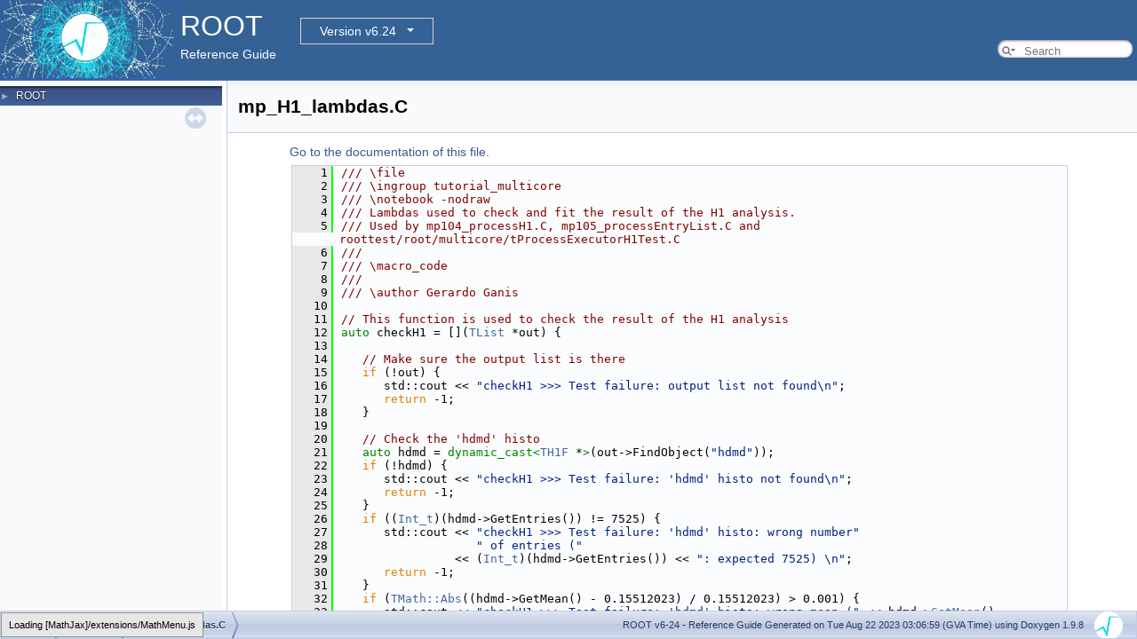

--- FILE ---
content_type: text/html
request_url: https://root.cern.ch/doc/v624/mp__H1__lambdas_8C_source.html
body_size: 82310
content:
<!-- HTML header for doxygen 1.8.14-->
<!DOCTYPE html PUBLIC "-//W3C//DTD XHTML 1.0 Transitional//EN" "http://www.w3.org/TR/xhtml1/DTD/xhtml1-transitional.dtd">
<html xmlns="http://www.w3.org/1999/xhtml">
<head>
<meta http-equiv="Content-Type" content="text/xhtml;charset=UTF-8"/>
<meta http-equiv="X-UA-Compatible" content="IE=9"/>
<meta name="generator" content="Doxygen 1.9.8"/>
<meta name="viewport" content="width=device-width, initial-scale=1"/>
<title>ROOT: tutorials/multicore/mp_H1_lambdas.C Source File</title>
<link href="tabs.css" rel="stylesheet" type="text/css"/>
<script type="text/javascript" src="jquery.js"></script>
<script type="text/javascript" src="dynsections.js"></script>
<link href="navtree.css" rel="stylesheet" type="text/css"/>
<script type="text/javascript" src="resize.js"></script>
<script type="text/javascript" src="navtreedata.js"></script>
<script type="text/javascript" src="navtree.js"></script>
<link href="search/search.css" rel="stylesheet" type="text/css"/>
<script type="text/javascript" src="search/searchdata.js"></script>
<script type="text/javascript" src="search/search.js"></script>
<script type="text/javascript">
/* @license magnet:?xt=urn:btih:d3d9a9a6595521f9666a5e94cc830dab83b65699&amp;dn=expat.txt MIT */
  $(document).ready(function() { init_search(); });
/* @license-end */
</script>
<script type="text/x-mathjax-config">
MathJax.Hub.Config({
  extensions: ["tex2jax.js"],
  jax: ["input/TeX","output/HTML-CSS"],
});
</script>
<script type="text/javascript" async="async" src="./mathjax/MathJax.js"></script>
<link href="doxygen.css" rel="stylesheet" type="text/css" />
<link href="ROOT.css" rel="stylesheet" type="text/css"/>
<!-- BEGIN version select -->
<link rel="stylesheet" type="text/css" href="https://root.cern/doc/dropdown.css">
<!--script type="text/javascript" src="https://ajax.googleapis.com/ajax/libs/jquery/3.2.1/jquery.min.js">
</script-->
<!-- END version select -->
</head>
<body>
<div id="top"><!-- do not remove this div, it is closed by doxygen! -->
<div id="titlearea">
<table bgcolor="#346295" cellspacing="0" cellpadding="0">
 <tbody>
 <tr>
  <td> <a href="https://root.cern"> <img style="height:90px;vertical-align:bottom" alt="Logo" src="rootlogo.gif"/> </a></td>
  <td valign="middle" style="color: #FFFFFF" nowrap="nowrap"><font size="6">ROOT</font> &#160;
  <!-- BEGIN version select -->
<div class="dropdown">
   <button class="dropbtn">v6-24</button>
   <div class="dropdown-content">
   </div>
</div>
<script type="text/javascript" src="../selectversion.js"></script>
<!-- END version select -->
  <br> Reference Guide </td>
  <td style="width:100%">         <div id="MSearchBox" class="MSearchBoxInactive">
        <span class="left">
          <span id="MSearchSelect"                onmouseover="return searchBox.OnSearchSelectShow()"                onmouseout="return searchBox.OnSearchSelectHide()">&#160;</span>
          <input type="text" id="MSearchField" value="" placeholder="Search" accesskey="S"
               onfocus="searchBox.OnSearchFieldFocus(true)" 
               onblur="searchBox.OnSearchFieldFocus(false)" 
               onkeyup="searchBox.OnSearchFieldChange(event)"/>
          </span><span class="right">
            <a id="MSearchClose" href="javascript:searchBox.CloseResultsWindow()"><img id="MSearchCloseImg" border="0" src="search/close.svg" alt=""/></a>
          </span>
        </div>
 </td>
 </tr>
 </tbody>
</table>
</div>
<!-- end header part -->
<!-- Generated by Doxygen 1.9.8 -->
<script type="text/javascript">
/* @license magnet:?xt=urn:btih:d3d9a9a6595521f9666a5e94cc830dab83b65699&amp;dn=expat.txt MIT */
var searchBox = new SearchBox("searchBox", "search/",'.html');
/* @license-end */
</script>
</div><!-- top -->
<div id="side-nav" class="ui-resizable side-nav-resizable">
  <div id="nav-tree">
    <div id="nav-tree-contents">
      <div id="nav-sync" class="sync"></div>
    </div>
  </div>
  <div id="splitbar" style="-moz-user-select:none;" 
       class="ui-resizable-handle">
  </div>
</div>
<script type="text/javascript">
/* @license magnet:?xt=urn:btih:d3d9a9a6595521f9666a5e94cc830dab83b65699&amp;dn=expat.txt MIT */
$(document).ready(function(){initNavTree('mp__H1__lambdas_8C_source.html',''); initResizable(); });
/* @license-end */
</script>
<div id="doc-content">
<!-- window showing the filter options -->
<div id="MSearchSelectWindow"
     onmouseover="return searchBox.OnSearchSelectShow()"
     onmouseout="return searchBox.OnSearchSelectHide()"
     onkeydown="return searchBox.OnSearchSelectKey(event)">
</div>

<!-- iframe showing the search results (closed by default) -->
<div id="MSearchResultsWindow">
<div id="MSearchResults">
<div class="SRPage">
<div id="SRIndex">
<div id="SRResults"></div>
<div class="SRStatus" id="Loading">Loading...</div>
<div class="SRStatus" id="Searching">Searching...</div>
<div class="SRStatus" id="NoMatches">No Matches</div>
</div>
</div>
</div>
</div>

<div class="header">
  <div class="headertitle"><div class="title">mp_H1_lambdas.C</div></div>
</div><!--header-->
<div class="contents">
<a href="mp__H1__lambdas_8C.html">Go to the documentation of this file.</a><div class="fragment"><div class="line"><a id="l00001" name="l00001"></a><span class="lineno">    1</span><span class="comment">/// \file</span><span class="comment"></span></div>
<div class="line"><a id="l00002" name="l00002"></a><span class="lineno">    2</span><span class="comment">/// \ingroup tutorial_multicore</span></div>
<div class="line"><a id="l00003" name="l00003"></a><span class="lineno">    3</span><span class="comment">/// \notebook -nodraw</span></div>
<div class="line"><a id="l00004" name="l00004"></a><span class="lineno">    4</span><span class="comment">/// Lambdas used to check and fit the result of the H1 analysis.</span></div>
<div class="line"><a id="l00005" name="l00005"></a><span class="lineno">    5</span><span class="comment">/// Used by mp104_processH1.C, mp105_processEntryList.C and roottest/root/multicore/tProcessExecutorH1Test.C</span></div>
<div class="line"><a id="l00006" name="l00006"></a><span class="lineno">    6</span><span class="comment">///</span></div>
<div class="line"><a id="l00007" name="l00007"></a><span class="lineno">    7</span><span class="comment">/// \macro_code</span></div>
<div class="line"><a id="l00008" name="l00008"></a><span class="lineno">    8</span><span class="comment">///</span></div>
<div class="line"><a id="l00009" name="l00009"></a><span class="lineno">    9</span><span class="comment">/// \author Gerardo Ganis</span></div>
<div class="line"><a id="l00010" name="l00010"></a><span class="lineno">   10</span><span class="comment"></span> </div>
<div class="line"><a id="l00011" name="l00011"></a><span class="lineno">   11</span><span class="comment">// This function is used to check the result of the H1 analysis</span></div>
<div class="line"><a id="l00012" name="l00012"></a><span class="lineno">   12</span><span class="keyword">auto</span> checkH1 = [](<a class="code hl_class" href="classTList.html">TList</a> *out) {</div>
<div class="line"><a id="l00013" name="l00013"></a><span class="lineno">   13</span> </div>
<div class="line"><a id="l00014" name="l00014"></a><span class="lineno">   14</span>   <span class="comment">// Make sure the output list is there</span></div>
<div class="line"><a id="l00015" name="l00015"></a><span class="lineno">   15</span>   <span class="keywordflow">if</span> (!out) {</div>
<div class="line"><a id="l00016" name="l00016"></a><span class="lineno">   16</span>      std::cout &lt;&lt; <span class="stringliteral">&quot;checkH1 &gt;&gt;&gt; Test failure: output list not found\n&quot;</span>;</div>
<div class="line"><a id="l00017" name="l00017"></a><span class="lineno">   17</span>      <span class="keywordflow">return</span> -1;</div>
<div class="line"><a id="l00018" name="l00018"></a><span class="lineno">   18</span>   }</div>
<div class="line"><a id="l00019" name="l00019"></a><span class="lineno">   19</span> </div>
<div class="line"><a id="l00020" name="l00020"></a><span class="lineno">   20</span>   <span class="comment">// Check the &#39;hdmd&#39; histo</span></div>
<div class="line"><a id="l00021" name="l00021"></a><span class="lineno">   21</span>   <span class="keyword">auto</span> hdmd = <span class="keyword">dynamic_cast&lt;</span><a class="code hl_class" href="classTH1F.html">TH1F</a> *<span class="keyword">&gt;</span>(out-&gt;FindObject(<span class="stringliteral">&quot;hdmd&quot;</span>));</div>
<div class="line"><a id="l00022" name="l00022"></a><span class="lineno">   22</span>   <span class="keywordflow">if</span> (!hdmd) {</div>
<div class="line"><a id="l00023" name="l00023"></a><span class="lineno">   23</span>      std::cout &lt;&lt; <span class="stringliteral">&quot;checkH1 &gt;&gt;&gt; Test failure: &#39;hdmd&#39; histo not found\n&quot;</span>;</div>
<div class="line"><a id="l00024" name="l00024"></a><span class="lineno">   24</span>      <span class="keywordflow">return</span> -1;</div>
<div class="line"><a id="l00025" name="l00025"></a><span class="lineno">   25</span>   }</div>
<div class="line"><a id="l00026" name="l00026"></a><span class="lineno">   26</span>   <span class="keywordflow">if</span> ((<a class="code hl_typedef" href="RtypesCore_8h.html#a3885b911a54b47a4e61671f45dd45d0b">Int_t</a>)(hdmd-&gt;GetEntries()) != 7525) {</div>
<div class="line"><a id="l00027" name="l00027"></a><span class="lineno">   27</span>      std::cout &lt;&lt; <span class="stringliteral">&quot;checkH1 &gt;&gt;&gt; Test failure: &#39;hdmd&#39; histo: wrong number&quot;</span></div>
<div class="line"><a id="l00028" name="l00028"></a><span class="lineno">   28</span>                   <span class="stringliteral">&quot; of entries (&quot;</span></div>
<div class="line"><a id="l00029" name="l00029"></a><span class="lineno">   29</span>                &lt;&lt; (<a class="code hl_typedef" href="RtypesCore_8h.html#a3885b911a54b47a4e61671f45dd45d0b">Int_t</a>)(hdmd-&gt;GetEntries()) &lt;&lt; <span class="stringliteral">&quot;: expected 7525) \n&quot;</span>;</div>
<div class="line"><a id="l00030" name="l00030"></a><span class="lineno">   30</span>      <span class="keywordflow">return</span> -1;</div>
<div class="line"><a id="l00031" name="l00031"></a><span class="lineno">   31</span>   }</div>
<div class="line"><a id="l00032" name="l00032"></a><span class="lineno">   32</span>   <span class="keywordflow">if</span> (<a class="code hl_function" href="namespaceTMath.html#af682354cea223351f1306bf98a858dfd">TMath::Abs</a>((hdmd-&gt;GetMean() - 0.15512023) / 0.15512023) &gt; 0.001) {</div>
<div class="line"><a id="l00033" name="l00033"></a><span class="lineno">   33</span>      std::cout &lt;&lt; <span class="stringliteral">&quot;checkH1 &gt;&gt;&gt; Test failure: &#39;hdmd&#39; histo: wrong mean (&quot;</span> &lt;&lt; hdmd-&gt;<a class="code hl_function" href="classTH1.html#a3e2fa7eca22330a7f6458e481e6ca0ae">GetMean</a>()</div>
<div class="line"><a id="l00034" name="l00034"></a><span class="lineno">   34</span>                &lt;&lt; <span class="stringliteral">&quot;: expected 0.15512023) \n&quot;</span>;</div>
<div class="line"><a id="l00035" name="l00035"></a><span class="lineno">   35</span>      <span class="keywordflow">return</span> -1;</div>
<div class="line"><a id="l00036" name="l00036"></a><span class="lineno">   36</span>   }</div>
<div class="line"><a id="l00037" name="l00037"></a><span class="lineno">   37</span> </div>
<div class="line"><a id="l00038" name="l00038"></a><span class="lineno">   38</span>   <span class="keyword">auto</span> h2 = <span class="keyword">dynamic_cast&lt;</span><a class="code hl_class" href="classTH2F.html">TH2F</a> *<span class="keyword">&gt;</span>(out-&gt;FindObject(<span class="stringliteral">&quot;h2&quot;</span>));</div>
<div class="line"><a id="l00039" name="l00039"></a><span class="lineno">   39</span>   <span class="keywordflow">if</span> (!h2) {</div>
<div class="line"><a id="l00040" name="l00040"></a><span class="lineno">   40</span>      std::cout &lt;&lt; <span class="stringliteral">&quot;checkH1 &gt;&gt;&gt; Test failure: &#39;h2&#39; histo not found\n&quot;</span>;</div>
<div class="line"><a id="l00041" name="l00041"></a><span class="lineno">   41</span>      <span class="keywordflow">return</span> -1;</div>
<div class="line"><a id="l00042" name="l00042"></a><span class="lineno">   42</span>   }</div>
<div class="line"><a id="l00043" name="l00043"></a><span class="lineno">   43</span>   <span class="keywordflow">if</span> ((<a class="code hl_typedef" href="RtypesCore_8h.html#a3885b911a54b47a4e61671f45dd45d0b">Int_t</a>)(h2-&gt;GetEntries()) != 7525) {</div>
<div class="line"><a id="l00044" name="l00044"></a><span class="lineno">   44</span>      std::cout &lt;&lt; <span class="stringliteral">&quot;checkH1 &gt;&gt;&gt; Test failure: &#39;h2&#39; histo: wrong number&quot;</span></div>
<div class="line"><a id="l00045" name="l00045"></a><span class="lineno">   45</span>                   <span class="stringliteral">&quot; of entries (&quot;</span></div>
<div class="line"><a id="l00046" name="l00046"></a><span class="lineno">   46</span>                &lt;&lt; (<a class="code hl_typedef" href="RtypesCore_8h.html#a3885b911a54b47a4e61671f45dd45d0b">Int_t</a>)(h2-&gt;GetEntries()) &lt;&lt; <span class="stringliteral">&quot;: expected 7525) \n&quot;</span>;</div>
<div class="line"><a id="l00047" name="l00047"></a><span class="lineno">   47</span>      <span class="keywordflow">return</span> -1;</div>
<div class="line"><a id="l00048" name="l00048"></a><span class="lineno">   48</span>   }</div>
<div class="line"><a id="l00049" name="l00049"></a><span class="lineno">   49</span>   <span class="keywordflow">if</span> (<a class="code hl_function" href="namespaceTMath.html#af682354cea223351f1306bf98a858dfd">TMath::Abs</a>((h2-&gt;GetMean() - 0.15245688) / 0.15245688) &gt; 0.001) {</div>
<div class="line"><a id="l00050" name="l00050"></a><span class="lineno">   50</span>      std::cout &lt;&lt; <span class="stringliteral">&quot;checkH1 &gt;&gt;&gt; Test failure: &#39;h2&#39; histo: wrong mean (&quot;</span> &lt;&lt; h2-&gt;<a class="code hl_function" href="classTH1.html#a3e2fa7eca22330a7f6458e481e6ca0ae">GetMean</a>() &lt;&lt; <span class="stringliteral">&quot;: expected 0.15245688) \n&quot;</span>;</div>
<div class="line"><a id="l00051" name="l00051"></a><span class="lineno">   51</span>      <span class="keywordflow">return</span> -1;</div>
<div class="line"><a id="l00052" name="l00052"></a><span class="lineno">   52</span>   }</div>
<div class="line"><a id="l00053" name="l00053"></a><span class="lineno">   53</span> </div>
<div class="line"><a id="l00054" name="l00054"></a><span class="lineno">   54</span>   <span class="comment">// Done</span></div>
<div class="line"><a id="l00055" name="l00055"></a><span class="lineno">   55</span>   <span class="keywordflow">return</span> 0;</div>
<div class="line"><a id="l00056" name="l00056"></a><span class="lineno">   56</span>};</div>
<div class="line"><a id="l00057" name="l00057"></a><span class="lineno">   57</span> </div>
<div class="line"><a id="l00058" name="l00058"></a><span class="lineno">   58</span><span class="comment">// This function is used to fit the result of the analysis with graphics</span></div>
<div class="line"><a id="l00059" name="l00059"></a><span class="lineno">   59</span><span class="keyword">auto</span> doFit = [](<a class="code hl_class" href="classTList.html">TList</a> *out, <span class="keyword">const</span> <span class="keywordtype">char</span> *lfn = 0) -&gt; <a class="code hl_typedef" href="RtypesCore_8h.html#a3885b911a54b47a4e61671f45dd45d0b">Int_t</a> {</div>
<div class="line"><a id="l00060" name="l00060"></a><span class="lineno">   60</span> </div>
<div class="line"><a id="l00061" name="l00061"></a><span class="lineno">   61</span>   <a class="code hl_struct" href="structRedirectHandle__t.html">RedirectHandle_t</a> redH;</div>
<div class="line"><a id="l00062" name="l00062"></a><span class="lineno">   62</span>   <span class="keywordflow">if</span> (lfn)</div>
<div class="line"><a id="l00063" name="l00063"></a><span class="lineno">   63</span>      <a class="code hl_variable" href="TSystem_8h.html#ab7182c9ab5a9236e2bc1ed8b3fcb045f">gSystem</a>-&gt;<a class="code hl_function" href="classTSystem.html#a10c356cb9cd90af5e43d8329406f6e42">RedirectOutput</a>(lfn, <span class="stringliteral">&quot;a&quot;</span>, &amp;redH);</div>
<div class="line"><a id="l00064" name="l00064"></a><span class="lineno">   64</span> </div>
<div class="line"><a id="l00065" name="l00065"></a><span class="lineno">   65</span>   <span class="keyword">auto</span> hdmd = <span class="keyword">dynamic_cast&lt;</span><a class="code hl_class" href="classTH1F.html">TH1F</a> *<span class="keyword">&gt;</span>(out-&gt;<a class="code hl_function" href="classTList.html#a85c8734ab131c0db5f68c724e47496a7">FindObject</a>(<span class="stringliteral">&quot;hdmd&quot;</span>));</div>
<div class="line"><a id="l00066" name="l00066"></a><span class="lineno">   66</span>   <span class="keyword">auto</span> h2 = <span class="keyword">dynamic_cast&lt;</span><a class="code hl_class" href="classTH2F.html">TH2F</a> *<span class="keyword">&gt;</span>(out-&gt;<a class="code hl_function" href="classTList.html#a85c8734ab131c0db5f68c724e47496a7">FindObject</a>(<span class="stringliteral">&quot;h2&quot;</span>));</div>
<div class="line"><a id="l00067" name="l00067"></a><span class="lineno">   67</span> </div>
<div class="line"><a id="l00068" name="l00068"></a><span class="lineno">   68</span>   <span class="comment">// function called at the end of the event loop</span></div>
<div class="line"><a id="l00069" name="l00069"></a><span class="lineno">   69</span>   <span class="keywordflow">if</span> (hdmd == 0 || h2 == 0) {</div>
<div class="line"><a id="l00070" name="l00070"></a><span class="lineno">   70</span>      std::cout &lt;&lt; <span class="stringliteral">&quot;doFit: hdmd = &quot;</span> &lt;&lt; hdmd &lt;&lt; <span class="stringliteral">&quot; , h2 = &quot;</span> &lt;&lt; h2 &lt;&lt; <span class="stringliteral">&quot;\n&quot;</span>;</div>
<div class="line"><a id="l00071" name="l00071"></a><span class="lineno">   71</span>      <span class="keywordflow">return</span> -1;</div>
<div class="line"><a id="l00072" name="l00072"></a><span class="lineno">   72</span>      <span class="keywordflow">if</span> (lfn)</div>
<div class="line"><a id="l00073" name="l00073"></a><span class="lineno">   73</span>         <a class="code hl_variable" href="TSystem_8h.html#ab7182c9ab5a9236e2bc1ed8b3fcb045f">gSystem</a>-&gt;<a class="code hl_function" href="classTSystem.html#a10c356cb9cd90af5e43d8329406f6e42">RedirectOutput</a>(0, 0, &amp;redH);</div>
<div class="line"><a id="l00074" name="l00074"></a><span class="lineno">   74</span>   }</div>
<div class="line"><a id="l00075" name="l00075"></a><span class="lineno">   75</span> </div>
<div class="line"><a id="l00076" name="l00076"></a><span class="lineno">   76</span>   <span class="comment">// create the canvas for the h1analysis fit</span></div>
<div class="line"><a id="l00077" name="l00077"></a><span class="lineno">   77</span>   <a class="code hl_variable" href="TStyle_8h.html#ace94cabdcf18c1e8a7856d8c3f388cfe">gStyle</a>-&gt;<a class="code hl_function" href="classTStyle.html#aedeb1d117d9f16af9f8ad430bf956d64">SetOptFit</a>();</div>
<div class="line"><a id="l00078" name="l00078"></a><span class="lineno">   78</span>   <a class="code hl_class" href="classTCanvas.html">TCanvas</a> *<a class="code hl_variable" href="legend1_8C.html#a1259eec59a19080ae1da77e79182c60e">c1</a> = <span class="keyword">new</span> <a class="code hl_class" href="classTCanvas.html">TCanvas</a>(<span class="stringliteral">&quot;c1&quot;</span>, <span class="stringliteral">&quot;h1analysis analysis&quot;</span>, 10, 10, 800, 600);</div>
<div class="line"><a id="l00079" name="l00079"></a><span class="lineno">   79</span>   <a class="code hl_variable" href="legend1_8C.html#a1259eec59a19080ae1da77e79182c60e">c1</a>-&gt;SetBottomMargin(0.15);</div>
<div class="line"><a id="l00080" name="l00080"></a><span class="lineno">   80</span>   hdmd-&gt;GetXaxis()-&gt;SetTitle(<span class="stringliteral">&quot;m_{K#pi#pi} - m_{K#pi}[GeV/c^{2}]&quot;</span>);</div>
<div class="line"><a id="l00081" name="l00081"></a><span class="lineno">   81</span>   hdmd-&gt;GetXaxis()-&gt;SetTitleOffset(1.4);</div>
<div class="line"><a id="l00082" name="l00082"></a><span class="lineno">   82</span> </div>
<div class="line"><a id="l00083" name="l00083"></a><span class="lineno">   83</span>   <span class="comment">// fit histogram hdmd with function f5 using the log-likelihood option</span></div>
<div class="line"><a id="l00084" name="l00084"></a><span class="lineno">   84</span>   <span class="keywordflow">if</span> (<a class="code hl_define" href="TROOT_8h.html#a851dd11b3478372a25ba6eff6dcfa5b1">gROOT</a>-&gt;GetListOfFunctions()-&gt;FindObject(<span class="stringliteral">&quot;f5&quot;</span>))</div>
<div class="line"><a id="l00085" name="l00085"></a><span class="lineno">   85</span>      <span class="keyword">delete</span> <a class="code hl_define" href="TROOT_8h.html#a851dd11b3478372a25ba6eff6dcfa5b1">gROOT</a>-&gt;GetFunction(<span class="stringliteral">&quot;f5&quot;</span>);</div>
<div class="line"><a id="l00086" name="l00086"></a><span class="lineno">   86</span> </div>
<div class="line"><a id="l00087" name="l00087"></a><span class="lineno">   87</span>   <span class="keyword">auto</span> <a class="code hl_function" href="h1analysisProxy_8h.html#a06402798cb947e9c003e3ade08e445c6">fdm5</a> = [](<a class="code hl_typedef" href="RtypesCore_8h.html#ab9b5334647b78ec4256db251e3ae1fc6">Double_t</a> *xx, <a class="code hl_typedef" href="RtypesCore_8h.html#ab9b5334647b78ec4256db251e3ae1fc6">Double_t</a> *par) -&gt; <a class="code hl_typedef" href="RtypesCore_8h.html#ab9b5334647b78ec4256db251e3ae1fc6">Double_t</a> {</div>
<div class="line"><a id="l00088" name="l00088"></a><span class="lineno">   88</span>      <span class="keyword">const</span> <a class="code hl_typedef" href="RtypesCore_8h.html#ab9b5334647b78ec4256db251e3ae1fc6">Double_t</a> <a class="code hl_variable" href="h1analysisProxy_8h.html#a45b527d5590df23456bf88b3ac0aec62">dxbin</a> = (0.17 - 0.13) / 40; <span class="comment">// Bin-width</span></div>
<div class="line"><a id="l00089" name="l00089"></a><span class="lineno">   89</span>      <a class="code hl_typedef" href="RtypesCore_8h.html#ab9b5334647b78ec4256db251e3ae1fc6">Double_t</a> <a class="code hl_variable" href="legend1_8C.html#a13c6713ae496caa8195647f76887f926">x</a> = xx[0];</div>
<div class="line"><a id="l00090" name="l00090"></a><span class="lineno">   90</span>      <span class="keywordflow">if</span> (<a class="code hl_variable" href="legend1_8C.html#a13c6713ae496caa8195647f76887f926">x</a> &lt;= 0.13957)</div>
<div class="line"><a id="l00091" name="l00091"></a><span class="lineno">   91</span>         <span class="keywordflow">return</span> 0;</div>
<div class="line"><a id="l00092" name="l00092"></a><span class="lineno">   92</span>      <a class="code hl_typedef" href="RtypesCore_8h.html#ab9b5334647b78ec4256db251e3ae1fc6">Double_t</a> xp3 = (<a class="code hl_variable" href="legend1_8C.html#a13c6713ae496caa8195647f76887f926">x</a> - par[3]) * (<a class="code hl_variable" href="legend1_8C.html#a13c6713ae496caa8195647f76887f926">x</a> - par[3]);</div>
<div class="line"><a id="l00093" name="l00093"></a><span class="lineno">   93</span>      <a class="code hl_typedef" href="RtypesCore_8h.html#ab9b5334647b78ec4256db251e3ae1fc6">Double_t</a> res = <a class="code hl_variable" href="h1analysisProxy_8h.html#a45b527d5590df23456bf88b3ac0aec62">dxbin</a> * (par[0] * <a class="code hl_function" href="namespaceTMath.html#a9f3bcefa095d69086d20e7b76bc9bfc6">TMath::Power</a>(<a class="code hl_variable" href="legend1_8C.html#a13c6713ae496caa8195647f76887f926">x</a> - 0.13957, par[1]) +</div>
<div class="line"><a id="l00094" name="l00094"></a><span class="lineno">   94</span>                              par[2] / 2.5066 / par[4] * <a class="code hl_function" href="namespaceTMath.html#a428950de9bddacfb35915a9603880005">TMath::Exp</a>(-xp3 / 2 / par[4] / par[4]));</div>
<div class="line"><a id="l00095" name="l00095"></a><span class="lineno">   95</span>      <span class="keywordflow">return</span> res;</div>
<div class="line"><a id="l00096" name="l00096"></a><span class="lineno">   96</span>   };</div>
<div class="line"><a id="l00097" name="l00097"></a><span class="lineno">   97</span> </div>
<div class="line"><a id="l00098" name="l00098"></a><span class="lineno">   98</span>   <span class="keyword">auto</span> f5 = <span class="keyword">new</span> <a class="code hl_class" href="classTF1.html">TF1</a>(<span class="stringliteral">&quot;f5&quot;</span>, <a class="code hl_function" href="h1analysisProxy_8h.html#a06402798cb947e9c003e3ade08e445c6">fdm5</a>, 0.139, 0.17, 5);</div>
<div class="line"><a id="l00099" name="l00099"></a><span class="lineno">   99</span>   f5-&gt;SetParameters(1000000, .25, 2000, .1454, .001);</div>
<div class="line"><a id="l00100" name="l00100"></a><span class="lineno">  100</span>   hdmd-&gt;Fit(<span class="stringliteral">&quot;f5&quot;</span>, <span class="stringliteral">&quot;lr&quot;</span>);</div>
<div class="line"><a id="l00101" name="l00101"></a><span class="lineno">  101</span> </div>
<div class="line"><a id="l00102" name="l00102"></a><span class="lineno">  102</span>   <span class="comment">// Check the result of the fit</span></div>
<div class="line"><a id="l00103" name="l00103"></a><span class="lineno">  103</span>   <a class="code hl_typedef" href="RtypesCore_8h.html#ab9b5334647b78ec4256db251e3ae1fc6">Double_t</a> ref_f5[4] = {959915.0, 0.351114, 1185.03, 0.145569};</div>
<div class="line"><a id="l00104" name="l00104"></a><span class="lineno">  104</span>   <span class="keywordflow">for</span> (<span class="keywordtype">int</span> i : {0, 1, 2, 3}) {</div>
<div class="line"><a id="l00105" name="l00105"></a><span class="lineno">  105</span>      <span class="keywordflow">if</span> ((<a class="code hl_function" href="namespaceTMath.html#af682354cea223351f1306bf98a858dfd">TMath::Abs</a>((f5-&gt;GetParameters())[i] - ref_f5[i]) / ref_f5[i]) &gt; 0.001) {</div>
<div class="line"><a id="l00106" name="l00106"></a><span class="lineno">  106</span>         std::cout &lt;&lt; <span class="stringliteral">&quot;\n &gt;&gt;&gt; Test failure: fit to &#39;f5&#39;: parameter &#39;&quot;</span> &lt;&lt; f5-&gt;GetParName(i) &lt;&lt; <span class="stringliteral">&quot;&#39; has wrong value (&quot;</span></div>
<div class="line"><a id="l00107" name="l00107"></a><span class="lineno">  107</span>                   &lt;&lt; (f5-&gt;GetParameters())[i] &lt;&lt; <span class="stringliteral">&quot;: expected&quot;</span> &lt;&lt; ref_f5[i] &lt;&lt; <span class="stringliteral">&quot;) \n&quot;</span>;</div>
<div class="line"><a id="l00108" name="l00108"></a><span class="lineno">  108</span>         <span class="keywordflow">if</span> (lfn)</div>
<div class="line"><a id="l00109" name="l00109"></a><span class="lineno">  109</span>            <a class="code hl_variable" href="TSystem_8h.html#ab7182c9ab5a9236e2bc1ed8b3fcb045f">gSystem</a>-&gt;<a class="code hl_function" href="classTSystem.html#a10c356cb9cd90af5e43d8329406f6e42">RedirectOutput</a>(0, 0, &amp;redH);</div>
<div class="line"><a id="l00110" name="l00110"></a><span class="lineno">  110</span>         <span class="keywordflow">return</span> -1;</div>
<div class="line"><a id="l00111" name="l00111"></a><span class="lineno">  111</span>      }</div>
<div class="line"><a id="l00112" name="l00112"></a><span class="lineno">  112</span>   }</div>
<div class="line"><a id="l00113" name="l00113"></a><span class="lineno">  113</span> </div>
<div class="line"><a id="l00114" name="l00114"></a><span class="lineno">  114</span>   <span class="comment">// create the canvas for tau d0</span></div>
<div class="line"><a id="l00115" name="l00115"></a><span class="lineno">  115</span>   <a class="code hl_variable" href="TStyle_8h.html#ace94cabdcf18c1e8a7856d8c3f388cfe">gStyle</a>-&gt;<a class="code hl_function" href="classTStyle.html#aedeb1d117d9f16af9f8ad430bf956d64">SetOptFit</a>(0);</div>
<div class="line"><a id="l00116" name="l00116"></a><span class="lineno">  116</span>   <a class="code hl_variable" href="TStyle_8h.html#ace94cabdcf18c1e8a7856d8c3f388cfe">gStyle</a>-&gt;<a class="code hl_function" href="classTStyle.html#a0ae6f6044b6d7a32756d7e98bb210d6c">SetOptStat</a>(1100);</div>
<div class="line"><a id="l00117" name="l00117"></a><span class="lineno">  117</span>   <span class="keyword">auto</span> <a class="code hl_variable" href="legend2_8C.html#a21c4c84fd3ce2681c52ebe3434f93f1e">c2</a> = <span class="keyword">new</span> <a class="code hl_class" href="classTCanvas.html">TCanvas</a>(<span class="stringliteral">&quot;c2&quot;</span>, <span class="stringliteral">&quot;tauD0&quot;</span>, 100, 100, 800, 600);</div>
<div class="line"><a id="l00118" name="l00118"></a><span class="lineno">  118</span>   <a class="code hl_variable" href="legend2_8C.html#a21c4c84fd3ce2681c52ebe3434f93f1e">c2</a>-&gt;SetGrid();</div>
<div class="line"><a id="l00119" name="l00119"></a><span class="lineno">  119</span>   <a class="code hl_variable" href="legend2_8C.html#a21c4c84fd3ce2681c52ebe3434f93f1e">c2</a>-&gt;SetBottomMargin(0.15);</div>
<div class="line"><a id="l00120" name="l00120"></a><span class="lineno">  120</span> </div>
<div class="line"><a id="l00121" name="l00121"></a><span class="lineno">  121</span>   <span class="comment">// Project slices of 2-d histogram h2 along X , then fit each slice</span></div>
<div class="line"><a id="l00122" name="l00122"></a><span class="lineno">  122</span>   <span class="comment">// with function f2 and make a histogram for each fit parameter</span></div>
<div class="line"><a id="l00123" name="l00123"></a><span class="lineno">  123</span>   <span class="comment">// Note that the generated histograms are added to the list of objects</span></div>
<div class="line"><a id="l00124" name="l00124"></a><span class="lineno">  124</span>   <span class="comment">// in the current directory.</span></div>
<div class="line"><a id="l00125" name="l00125"></a><span class="lineno">  125</span>   <span class="keywordflow">if</span> (<a class="code hl_define" href="TROOT_8h.html#a851dd11b3478372a25ba6eff6dcfa5b1">gROOT</a>-&gt;GetListOfFunctions()-&gt;FindObject(<span class="stringliteral">&quot;f2&quot;</span>))</div>
<div class="line"><a id="l00126" name="l00126"></a><span class="lineno">  126</span>      <span class="keyword">delete</span> <a class="code hl_define" href="TROOT_8h.html#a851dd11b3478372a25ba6eff6dcfa5b1">gROOT</a>-&gt;GetFunction(<span class="stringliteral">&quot;f2&quot;</span>);</div>
<div class="line"><a id="l00127" name="l00127"></a><span class="lineno">  127</span> </div>
<div class="line"><a id="l00128" name="l00128"></a><span class="lineno">  128</span>   <span class="keyword">auto</span> <a class="code hl_function" href="h1analysisProxy_8h.html#a5de48b899c01f5e1f30d5b6cd74bfc1b">fdm2</a> = [](<a class="code hl_typedef" href="RtypesCore_8h.html#ab9b5334647b78ec4256db251e3ae1fc6">Double_t</a> *xx, <a class="code hl_typedef" href="RtypesCore_8h.html#ab9b5334647b78ec4256db251e3ae1fc6">Double_t</a> *par) -&gt; <a class="code hl_typedef" href="RtypesCore_8h.html#ab9b5334647b78ec4256db251e3ae1fc6">Double_t</a> {</div>
<div class="line"><a id="l00129" name="l00129"></a><span class="lineno">  129</span>      <span class="keyword">const</span> <span class="keyword">auto</span> <a class="code hl_variable" href="h1analysisProxy_8h.html#a45b527d5590df23456bf88b3ac0aec62">dxbin</a> = (0.17 - 0.13) / 40; <span class="comment">// Bin-width</span></div>
<div class="line"><a id="l00130" name="l00130"></a><span class="lineno">  130</span>      <span class="keyword">const</span> <span class="keyword">auto</span> <a class="code hl_variable" href="h1analysisProxy_8h.html#a351c2b9335dfcbe83de6eb9629c2a0e3">sigma</a> = 0.0012;</div>
<div class="line"><a id="l00131" name="l00131"></a><span class="lineno">  131</span>      <span class="keyword">auto</span> <a class="code hl_variable" href="legend1_8C.html#a13c6713ae496caa8195647f76887f926">x</a> = xx[0];</div>
<div class="line"><a id="l00132" name="l00132"></a><span class="lineno">  132</span>      <span class="keywordflow">if</span> (<a class="code hl_variable" href="legend1_8C.html#a13c6713ae496caa8195647f76887f926">x</a> &lt;= 0.13957)</div>
<div class="line"><a id="l00133" name="l00133"></a><span class="lineno">  133</span>         <span class="keywordflow">return</span> 0;</div>
<div class="line"><a id="l00134" name="l00134"></a><span class="lineno">  134</span>      <span class="keyword">auto</span> xp3 = (<a class="code hl_variable" href="legend1_8C.html#a13c6713ae496caa8195647f76887f926">x</a> - 0.1454) * (<a class="code hl_variable" href="legend1_8C.html#a13c6713ae496caa8195647f76887f926">x</a> - 0.1454);</div>
<div class="line"><a id="l00135" name="l00135"></a><span class="lineno">  135</span>      <span class="keyword">auto</span> res = <a class="code hl_variable" href="h1analysisProxy_8h.html#a45b527d5590df23456bf88b3ac0aec62">dxbin</a> * (par[0] * <a class="code hl_function" href="namespaceTMath.html#a9f3bcefa095d69086d20e7b76bc9bfc6">TMath::Power</a>(<a class="code hl_variable" href="legend1_8C.html#a13c6713ae496caa8195647f76887f926">x</a> - 0.13957, 0.25) +</div>
<div class="line"><a id="l00136" name="l00136"></a><span class="lineno">  136</span>                          par[1] / 2.5066 / <a class="code hl_variable" href="h1analysisProxy_8h.html#a351c2b9335dfcbe83de6eb9629c2a0e3">sigma</a> * <a class="code hl_function" href="namespaceTMath.html#a428950de9bddacfb35915a9603880005">TMath::Exp</a>(-xp3 / 2 / <a class="code hl_variable" href="h1analysisProxy_8h.html#a351c2b9335dfcbe83de6eb9629c2a0e3">sigma</a> / <a class="code hl_variable" href="h1analysisProxy_8h.html#a351c2b9335dfcbe83de6eb9629c2a0e3">sigma</a>));</div>
<div class="line"><a id="l00137" name="l00137"></a><span class="lineno">  137</span>      <span class="keywordflow">return</span> res;</div>
<div class="line"><a id="l00138" name="l00138"></a><span class="lineno">  138</span>   };</div>
<div class="line"><a id="l00139" name="l00139"></a><span class="lineno">  139</span> </div>
<div class="line"><a id="l00140" name="l00140"></a><span class="lineno">  140</span>   <span class="keyword">auto</span> f2 = <span class="keyword">new</span> <a class="code hl_class" href="classTF1.html">TF1</a>(<span class="stringliteral">&quot;f2&quot;</span>, <a class="code hl_function" href="h1analysisProxy_8h.html#a5de48b899c01f5e1f30d5b6cd74bfc1b">fdm2</a>, 0.139, 0.17, 2);</div>
<div class="line"><a id="l00141" name="l00141"></a><span class="lineno">  141</span>   f2-&gt;SetParameters(10000, 10);</div>
<div class="line"><a id="l00142" name="l00142"></a><span class="lineno">  142</span> </div>
<div class="line"><a id="l00143" name="l00143"></a><span class="lineno">  143</span>   <span class="comment">// Restrict to three bins in this example</span></div>
<div class="line"><a id="l00144" name="l00144"></a><span class="lineno">  144</span>   std::cout &lt;&lt; <span class="stringliteral">&quot;doFit: restricting fit to two bins only in this example...\n&quot;</span>;</div>
<div class="line"><a id="l00145" name="l00145"></a><span class="lineno">  145</span> </div>
<div class="line"><a id="l00146" name="l00146"></a><span class="lineno">  146</span>   h2-&gt;FitSlicesX(f2, 10, 20, 10, <span class="stringliteral">&quot;g5 l&quot;</span>);</div>
<div class="line"><a id="l00147" name="l00147"></a><span class="lineno">  147</span> </div>
<div class="line"><a id="l00148" name="l00148"></a><span class="lineno">  148</span>   <span class="comment">// Check the result of the fit</span></div>
<div class="line"><a id="l00149" name="l00149"></a><span class="lineno">  149</span>   <a class="code hl_typedef" href="RtypesCore_8h.html#ab9b5334647b78ec4256db251e3ae1fc6">Double_t</a> ref_f2[2] = {52432.2, 105.481};</div>
<div class="line"><a id="l00150" name="l00150"></a><span class="lineno">  150</span>   <span class="keywordflow">for</span> (<span class="keywordtype">int</span> i : {0, 1}) {</div>
<div class="line"><a id="l00151" name="l00151"></a><span class="lineno">  151</span>      <span class="keywordflow">if</span> ((<a class="code hl_function" href="namespaceTMath.html#af682354cea223351f1306bf98a858dfd">TMath::Abs</a>((f2-&gt;GetParameters())[i] - ref_f2[i]) / ref_f2[i]) &gt; 0.001) {</div>
<div class="line"><a id="l00152" name="l00152"></a><span class="lineno">  152</span>         std::cout &lt;&lt; <span class="stringliteral">&quot;\n &gt;&gt;&gt; Test failure: fit to &#39;f2&#39;: parameter &#39;&quot;</span> &lt;&lt; f2-&gt;GetParName(i) &lt;&lt; <span class="stringliteral">&quot;&#39; has wrong value (&quot;</span></div>
<div class="line"><a id="l00153" name="l00153"></a><span class="lineno">  153</span>                   &lt;&lt; (f2-&gt;GetParameters())[i] &lt;&lt; <span class="stringliteral">&quot;: expected&quot;</span> &lt;&lt; ref_f2[i] &lt;&lt; <span class="stringliteral">&quot;) \n&quot;</span>;</div>
<div class="line"><a id="l00154" name="l00154"></a><span class="lineno">  154</span>         <span class="keywordflow">if</span> (lfn)</div>
<div class="line"><a id="l00155" name="l00155"></a><span class="lineno">  155</span>            <a class="code hl_variable" href="TSystem_8h.html#ab7182c9ab5a9236e2bc1ed8b3fcb045f">gSystem</a>-&gt;<a class="code hl_function" href="classTSystem.html#a10c356cb9cd90af5e43d8329406f6e42">RedirectOutput</a>(0, 0, &amp;redH);</div>
<div class="line"><a id="l00156" name="l00156"></a><span class="lineno">  156</span>         <span class="keywordflow">return</span> -1;</div>
<div class="line"><a id="l00157" name="l00157"></a><span class="lineno">  157</span>      }</div>
<div class="line"><a id="l00158" name="l00158"></a><span class="lineno">  158</span>   }</div>
<div class="line"><a id="l00159" name="l00159"></a><span class="lineno">  159</span> </div>
<div class="line"><a id="l00160" name="l00160"></a><span class="lineno">  160</span>   <span class="keyword">auto</span> h2_1 = (<a class="code hl_class" href="classTH1D.html">TH1D</a> *)<a class="code hl_define" href="TDirectory_8h.html#a4b7ea8e501a437fce417e42aa1294808">gDirectory</a>-&gt;Get(<span class="stringliteral">&quot;h2_1&quot;</span>);</div>
<div class="line"><a id="l00161" name="l00161"></a><span class="lineno">  161</span>   h2_1-&gt;GetXaxis()-&gt;SetTitle(<span class="stringliteral">&quot;#tau[ps]&quot;</span>);</div>
<div class="line"><a id="l00162" name="l00162"></a><span class="lineno">  162</span>   h2_1-&gt;SetMarkerStyle(21);</div>
<div class="line"><a id="l00163" name="l00163"></a><span class="lineno">  163</span>   h2_1-&gt;Draw();</div>
<div class="line"><a id="l00164" name="l00164"></a><span class="lineno">  164</span>   <a class="code hl_variable" href="legend2_8C.html#a21c4c84fd3ce2681c52ebe3434f93f1e">c2</a>-&gt;Update();</div>
<div class="line"><a id="l00165" name="l00165"></a><span class="lineno">  165</span>   <span class="keyword">auto</span> <a class="code hl_variable" href="entrylistblock__figure1_8C.html#a4fa05b1f00fcde100685cc887554b93b">line</a> = <span class="keyword">new</span> <a class="code hl_class" href="classTLine.html">TLine</a>(0, 0, 0, <a class="code hl_variable" href="legend2_8C.html#a21c4c84fd3ce2681c52ebe3434f93f1e">c2</a>-&gt;GetUymax());</div>
<div class="line"><a id="l00166" name="l00166"></a><span class="lineno">  166</span>   <a class="code hl_variable" href="entrylistblock__figure1_8C.html#a4fa05b1f00fcde100685cc887554b93b">line</a>-&gt;<a class="code hl_function" href="classTObject.html#adaa7be22dce34ebb73fbf22e4bdf33a2">Draw</a>();</div>
<div class="line"><a id="l00167" name="l00167"></a><span class="lineno">  167</span> </div>
<div class="line"><a id="l00168" name="l00168"></a><span class="lineno">  168</span>   <span class="comment">// Have the number of entries on the first histogram (to cross check when running</span></div>
<div class="line"><a id="l00169" name="l00169"></a><span class="lineno">  169</span>   <span class="comment">// with entry lists)</span></div>
<div class="line"><a id="l00170" name="l00170"></a><span class="lineno">  170</span>   <span class="keyword">auto</span> psdmd = (<a class="code hl_class" href="classTPaveStats.html">TPaveStats</a> *)hdmd-&gt;GetListOfFunctions()-&gt;FindObject(<span class="stringliteral">&quot;stats&quot;</span>);</div>
<div class="line"><a id="l00171" name="l00171"></a><span class="lineno">  171</span>   psdmd-&gt;SetOptStat(1110);</div>
<div class="line"><a id="l00172" name="l00172"></a><span class="lineno">  172</span>   <a class="code hl_variable" href="legend1_8C.html#a1259eec59a19080ae1da77e79182c60e">c1</a>-&gt;Modified();</div>
<div class="line"><a id="l00173" name="l00173"></a><span class="lineno">  173</span> </div>
<div class="line"><a id="l00174" name="l00174"></a><span class="lineno">  174</span>   <span class="keywordflow">if</span> (lfn)</div>
<div class="line"><a id="l00175" name="l00175"></a><span class="lineno">  175</span>      <a class="code hl_variable" href="TSystem_8h.html#ab7182c9ab5a9236e2bc1ed8b3fcb045f">gSystem</a>-&gt;<a class="code hl_function" href="classTSystem.html#a10c356cb9cd90af5e43d8329406f6e42">RedirectOutput</a>(0, 0, &amp;redH);</div>
<div class="line"><a id="l00176" name="l00176"></a><span class="lineno">  176</span> </div>
<div class="line"><a id="l00177" name="l00177"></a><span class="lineno">  177</span>   <span class="keywordflow">return</span> 0;</div>
<div class="line"><a id="l00178" name="l00178"></a><span class="lineno">  178</span>};</div>
<div class="line"><a id="l00179" name="l00179"></a><span class="lineno">  179</span> </div>
<div class="line"><a id="l00180" name="l00180"></a><span class="lineno">  180</span><span class="comment">// This is the function invoked during the processing of the trees.</span></div>
<div class="line"><a id="l00181" name="l00181"></a><span class="lineno">  181</span><span class="keyword">auto</span> doH1 = [](<a class="code hl_class" href="classTTreeReader.html">TTreeReader</a> &amp;reader) {</div>
<div class="line"><a id="l00182" name="l00182"></a><span class="lineno">  182</span> </div>
<div class="line"><a id="l00183" name="l00183"></a><span class="lineno">  183</span>   <span class="comment">// Histograms</span></div>
<div class="line"><a id="l00184" name="l00184"></a><span class="lineno">  184</span>   <span class="keyword">auto</span> hdmd = <span class="keyword">new</span> <a class="code hl_class" href="classTH1F.html">TH1F</a>(<span class="stringliteral">&quot;hdmd&quot;</span>, <span class="stringliteral">&quot;Dm_d&quot;</span>, 40, 0.13, 0.17);</div>
<div class="line"><a id="l00185" name="l00185"></a><span class="lineno">  185</span>   <span class="keyword">auto</span> h2 = <span class="keyword">new</span> <a class="code hl_class" href="classTH2F.html">TH2F</a>(<span class="stringliteral">&quot;h2&quot;</span>, <span class="stringliteral">&quot;ptD0 vs Dm_d&quot;</span>, 30, 0.135, 0.165, 30, -3, 6);</div>
<div class="line"><a id="l00186" name="l00186"></a><span class="lineno">  186</span> </div>
<div class="line"><a id="l00187" name="l00187"></a><span class="lineno">  187</span>   <a class="code hl_class" href="classTTreeReaderValue.html">TTreeReaderValue&lt;Float_t&gt;</a> fPtds_d(reader, <span class="stringliteral">&quot;ptds_d&quot;</span>);</div>
<div class="line"><a id="l00188" name="l00188"></a><span class="lineno">  188</span>   <a class="code hl_class" href="classTTreeReaderValue.html">TTreeReaderValue&lt;Float_t&gt;</a> fEtads_d(reader, <span class="stringliteral">&quot;etads_d&quot;</span>);</div>
<div class="line"><a id="l00189" name="l00189"></a><span class="lineno">  189</span>   <a class="code hl_class" href="classTTreeReaderValue.html">TTreeReaderValue&lt;Float_t&gt;</a> fDm_d(reader, <span class="stringliteral">&quot;dm_d&quot;</span>);</div>
<div class="line"><a id="l00190" name="l00190"></a><span class="lineno">  190</span>   <a class="code hl_class" href="classTTreeReaderValue.html">TTreeReaderValue&lt;Int_t&gt;</a> fIk(reader, <span class="stringliteral">&quot;ik&quot;</span>);</div>
<div class="line"><a id="l00191" name="l00191"></a><span class="lineno">  191</span>   <a class="code hl_class" href="classTTreeReaderValue.html">TTreeReaderValue&lt;Int_t&gt;</a> fIpi(reader, <span class="stringliteral">&quot;ipi&quot;</span>);</div>
<div class="line"><a id="l00192" name="l00192"></a><span class="lineno">  192</span>   <a class="code hl_class" href="classTTreeReaderValue.html">TTreeReaderValue&lt;Int_t&gt;</a> fIpis(reader, <span class="stringliteral">&quot;ipis&quot;</span>);</div>
<div class="line"><a id="l00193" name="l00193"></a><span class="lineno">  193</span>   <a class="code hl_class" href="classTTreeReaderValue.html">TTreeReaderValue&lt;Float_t&gt;</a> fPtd0_d(reader, <span class="stringliteral">&quot;ptd0_d&quot;</span>);</div>
<div class="line"><a id="l00194" name="l00194"></a><span class="lineno">  194</span>   <a class="code hl_class" href="classTTreeReaderValue.html">TTreeReaderValue&lt;Float_t&gt;</a> fMd0_d(reader, <span class="stringliteral">&quot;md0_d&quot;</span>);</div>
<div class="line"><a id="l00195" name="l00195"></a><span class="lineno">  195</span>   <a class="code hl_class" href="classTTreeReaderValue.html">TTreeReaderValue&lt;Float_t&gt;</a> fRpd0_t(reader, <span class="stringliteral">&quot;rpd0_t&quot;</span>);</div>
<div class="line"><a id="l00196" name="l00196"></a><span class="lineno">  196</span>   <a class="code hl_class" href="classTTreeReaderArray.html">TTreeReaderArray&lt;Int_t&gt;</a> fNhitrp(reader, <span class="stringliteral">&quot;nhitrp&quot;</span>);</div>
<div class="line"><a id="l00197" name="l00197"></a><span class="lineno">  197</span>   <a class="code hl_class" href="classTTreeReaderArray.html">TTreeReaderArray&lt;Float_t&gt;</a> fRstart(reader, <span class="stringliteral">&quot;rstart&quot;</span>);</div>
<div class="line"><a id="l00198" name="l00198"></a><span class="lineno">  198</span>   <a class="code hl_class" href="classTTreeReaderArray.html">TTreeReaderArray&lt;Float_t&gt;</a> fRend(reader, <span class="stringliteral">&quot;rend&quot;</span>);</div>
<div class="line"><a id="l00199" name="l00199"></a><span class="lineno">  199</span>   <a class="code hl_class" href="classTTreeReaderArray.html">TTreeReaderArray&lt;Float_t&gt;</a> fNlhk(reader, <span class="stringliteral">&quot;nlhk&quot;</span>);</div>
<div class="line"><a id="l00200" name="l00200"></a><span class="lineno">  200</span>   <a class="code hl_class" href="classTTreeReaderArray.html">TTreeReaderArray&lt;Float_t&gt;</a> fNlhpi(reader, <span class="stringliteral">&quot;nlhpi&quot;</span>);</div>
<div class="line"><a id="l00201" name="l00201"></a><span class="lineno">  201</span>   <a class="code hl_class" href="classTTreeReaderValue.html">TTreeReaderValue&lt;Int_t&gt;</a> fNjets(reader, <span class="stringliteral">&quot;njets&quot;</span>);</div>
<div class="line"><a id="l00202" name="l00202"></a><span class="lineno">  202</span> </div>
<div class="line"><a id="l00203" name="l00203"></a><span class="lineno">  203</span>   <span class="keywordflow">while</span> (reader.Next()) {</div>
<div class="line"><a id="l00204" name="l00204"></a><span class="lineno">  204</span> </div>
<div class="line"><a id="l00205" name="l00205"></a><span class="lineno">  205</span>      <span class="comment">// Return as soon as a bad entry is detected</span></div>
<div class="line"><a id="l00206" name="l00206"></a><span class="lineno">  206</span>      <span class="keywordflow">if</span> (<a class="code hl_function" href="namespaceTMath.html#af682354cea223351f1306bf98a858dfd">TMath::Abs</a>(*fMd0_d - 1.8646) &gt;= 0.04)</div>
<div class="line"><a id="l00207" name="l00207"></a><span class="lineno">  207</span>         <span class="keywordflow">continue</span>;</div>
<div class="line"><a id="l00208" name="l00208"></a><span class="lineno">  208</span>      <span class="keywordflow">if</span> (*fPtds_d &lt;= 2.5)</div>
<div class="line"><a id="l00209" name="l00209"></a><span class="lineno">  209</span>         <span class="keywordflow">continue</span>;</div>
<div class="line"><a id="l00210" name="l00210"></a><span class="lineno">  210</span>      <span class="keywordflow">if</span> (<a class="code hl_function" href="namespaceTMath.html#af682354cea223351f1306bf98a858dfd">TMath::Abs</a>(*fEtads_d) &gt;= 1.5)</div>
<div class="line"><a id="l00211" name="l00211"></a><span class="lineno">  211</span>         <span class="keywordflow">continue</span>;</div>
<div class="line"><a id="l00212" name="l00212"></a><span class="lineno">  212</span>      (*fIk)--; <span class="comment">// original fIk used f77 convention starting at 1</span></div>
<div class="line"><a id="l00213" name="l00213"></a><span class="lineno">  213</span>      (*fIpi)--;</div>
<div class="line"><a id="l00214" name="l00214"></a><span class="lineno">  214</span> </div>
<div class="line"><a id="l00215" name="l00215"></a><span class="lineno">  215</span>      <span class="keywordflow">if</span> (fNhitrp.At(*fIk) * fNhitrp.At(*fIpi) &lt;= 1)</div>
<div class="line"><a id="l00216" name="l00216"></a><span class="lineno">  216</span>         <span class="keywordflow">continue</span>;</div>
<div class="line"><a id="l00217" name="l00217"></a><span class="lineno">  217</span> </div>
<div class="line"><a id="l00218" name="l00218"></a><span class="lineno">  218</span>      <span class="keywordflow">if</span> (fRend.At(*fIk) - fRstart.At(*fIk) &lt;= 22)</div>
<div class="line"><a id="l00219" name="l00219"></a><span class="lineno">  219</span>         <span class="keywordflow">continue</span>;</div>
<div class="line"><a id="l00220" name="l00220"></a><span class="lineno">  220</span>      <span class="keywordflow">if</span> (fRend.At(*fIpi) - fRstart.At(*fIpi) &lt;= 22)</div>
<div class="line"><a id="l00221" name="l00221"></a><span class="lineno">  221</span>         <span class="keywordflow">continue</span>;</div>
<div class="line"><a id="l00222" name="l00222"></a><span class="lineno">  222</span>      <span class="keywordflow">if</span> (fNlhk.At(*fIk) &lt;= 0.1)</div>
<div class="line"><a id="l00223" name="l00223"></a><span class="lineno">  223</span>         <span class="keywordflow">continue</span>;</div>
<div class="line"><a id="l00224" name="l00224"></a><span class="lineno">  224</span>      <span class="keywordflow">if</span> (fNlhpi.At(*fIpi) &lt;= 0.1)</div>
<div class="line"><a id="l00225" name="l00225"></a><span class="lineno">  225</span>         <span class="keywordflow">continue</span>;</div>
<div class="line"><a id="l00226" name="l00226"></a><span class="lineno">  226</span>      (*fIpis)--;</div>
<div class="line"><a id="l00227" name="l00227"></a><span class="lineno">  227</span>      <span class="keywordflow">if</span> (fNlhpi.At(*fIpis) &lt;= 0.1)</div>
<div class="line"><a id="l00228" name="l00228"></a><span class="lineno">  228</span>         <span class="keywordflow">continue</span>;</div>
<div class="line"><a id="l00229" name="l00229"></a><span class="lineno">  229</span>      <span class="keywordflow">if</span> (*fNjets &lt; 1)</div>
<div class="line"><a id="l00230" name="l00230"></a><span class="lineno">  230</span>         <span class="keywordflow">continue</span>;</div>
<div class="line"><a id="l00231" name="l00231"></a><span class="lineno">  231</span> </div>
<div class="line"><a id="l00232" name="l00232"></a><span class="lineno">  232</span>      <span class="comment">// Fill the histograms</span></div>
<div class="line"><a id="l00233" name="l00233"></a><span class="lineno">  233</span>      hdmd-&gt;Fill(*fDm_d);</div>
<div class="line"><a id="l00234" name="l00234"></a><span class="lineno">  234</span>      h2-&gt;Fill(*fDm_d, *fRpd0_t / 0.029979 * 1.8646 / *fPtd0_d);</div>
<div class="line"><a id="l00235" name="l00235"></a><span class="lineno">  235</span>   }</div>
<div class="line"><a id="l00236" name="l00236"></a><span class="lineno">  236</span> </div>
<div class="line"><a id="l00237" name="l00237"></a><span class="lineno">  237</span>   <span class="comment">// Return a list</span></div>
<div class="line"><a id="l00238" name="l00238"></a><span class="lineno">  238</span>   <span class="keyword">auto</span> <a class="code hl_variable" href="textangle_8C.html#a3359d7f1aa9fe2f8bc884b02020e8d20">l</a> = <span class="keyword">new</span> <a class="code hl_class" href="classTList.html">TList</a>;</div>
<div class="line"><a id="l00239" name="l00239"></a><span class="lineno">  239</span>   <a class="code hl_variable" href="textangle_8C.html#a3359d7f1aa9fe2f8bc884b02020e8d20">l</a>-&gt;<a class="code hl_function" href="classTList.html#a1b90ccfbde1729266b585194fa45df14">Add</a>(hdmd);</div>
<div class="line"><a id="l00240" name="l00240"></a><span class="lineno">  240</span>   <a class="code hl_variable" href="textangle_8C.html#a3359d7f1aa9fe2f8bc884b02020e8d20">l</a>-&gt;Add(h2);</div>
<div class="line"><a id="l00241" name="l00241"></a><span class="lineno">  241</span>   <a class="code hl_variable" href="textangle_8C.html#a3359d7f1aa9fe2f8bc884b02020e8d20">l</a>-&gt;SetOwner(<a class="code hl_variable" href="RtypesCore_8h.html#a7e568baf910535e8ffd438acb843434d">kFALSE</a>);</div>
<div class="line"><a id="l00242" name="l00242"></a><span class="lineno">  242</span> </div>
<div class="line"><a id="l00243" name="l00243"></a><span class="lineno">  243</span>   <span class="keywordflow">return</span> <a class="code hl_variable" href="textangle_8C.html#a3359d7f1aa9fe2f8bc884b02020e8d20">l</a>;</div>
<div class="line"><a id="l00244" name="l00244"></a><span class="lineno">  244</span>};</div>
<div class="line"><a id="l00245" name="l00245"></a><span class="lineno">  245</span> </div>
<div class="line"><a id="l00246" name="l00246"></a><span class="lineno">  246</span><span class="comment">// This is the function invoked during the processing of the trees to create a TEntryList</span></div>
<div class="line"><a id="l00247" name="l00247"></a><span class="lineno">  247</span><span class="keyword">auto</span> doH1fillList = [](<a class="code hl_class" href="classTTreeReader.html">TTreeReader</a> &amp;reader) {</div>
<div class="line"><a id="l00248" name="l00248"></a><span class="lineno">  248</span> </div>
<div class="line"><a id="l00249" name="l00249"></a><span class="lineno">  249</span>   <span class="comment">// Entry list</span></div>
<div class="line"><a id="l00250" name="l00250"></a><span class="lineno">  250</span>   <span class="keyword">auto</span> elist = <span class="keyword">new</span> <a class="code hl_class" href="classTEntryList.html">TEntryList</a>(<span class="stringliteral">&quot;elist&quot;</span>, <span class="stringliteral">&quot;H1 selection from Cut&quot;</span>);</div>
<div class="line"><a id="l00251" name="l00251"></a><span class="lineno">  251</span> </div>
<div class="line"><a id="l00252" name="l00252"></a><span class="lineno">  252</span>   <a class="code hl_class" href="classTTreeReaderValue.html">TTreeReaderValue&lt;Float_t&gt;</a> fPtds_d(reader, <span class="stringliteral">&quot;ptds_d&quot;</span>);</div>
<div class="line"><a id="l00253" name="l00253"></a><span class="lineno">  253</span>   <a class="code hl_class" href="classTTreeReaderValue.html">TTreeReaderValue&lt;Float_t&gt;</a> fEtads_d(reader, <span class="stringliteral">&quot;etads_d&quot;</span>);</div>
<div class="line"><a id="l00254" name="l00254"></a><span class="lineno">  254</span>   <a class="code hl_class" href="classTTreeReaderValue.html">TTreeReaderValue&lt;Int_t&gt;</a> fIk(reader, <span class="stringliteral">&quot;ik&quot;</span>);</div>
<div class="line"><a id="l00255" name="l00255"></a><span class="lineno">  255</span>   <a class="code hl_class" href="classTTreeReaderValue.html">TTreeReaderValue&lt;Int_t&gt;</a> fIpi(reader, <span class="stringliteral">&quot;ipi&quot;</span>);</div>
<div class="line"><a id="l00256" name="l00256"></a><span class="lineno">  256</span>   <a class="code hl_class" href="classTTreeReaderValue.html">TTreeReaderValue&lt;Int_t&gt;</a> fIpis(reader, <span class="stringliteral">&quot;ipis&quot;</span>);</div>
<div class="line"><a id="l00257" name="l00257"></a><span class="lineno">  257</span>   <a class="code hl_class" href="classTTreeReaderValue.html">TTreeReaderValue&lt;Float_t&gt;</a> fMd0_d(reader, <span class="stringliteral">&quot;md0_d&quot;</span>);</div>
<div class="line"><a id="l00258" name="l00258"></a><span class="lineno">  258</span>   <a class="code hl_class" href="classTTreeReaderArray.html">TTreeReaderArray&lt;Int_t&gt;</a> fNhitrp(reader, <span class="stringliteral">&quot;nhitrp&quot;</span>);</div>
<div class="line"><a id="l00259" name="l00259"></a><span class="lineno">  259</span>   <a class="code hl_class" href="classTTreeReaderArray.html">TTreeReaderArray&lt;Float_t&gt;</a> fRstart(reader, <span class="stringliteral">&quot;rstart&quot;</span>);</div>
<div class="line"><a id="l00260" name="l00260"></a><span class="lineno">  260</span>   <a class="code hl_class" href="classTTreeReaderArray.html">TTreeReaderArray&lt;Float_t&gt;</a> fRend(reader, <span class="stringliteral">&quot;rend&quot;</span>);</div>
<div class="line"><a id="l00261" name="l00261"></a><span class="lineno">  261</span>   <a class="code hl_class" href="classTTreeReaderArray.html">TTreeReaderArray&lt;Float_t&gt;</a> fNlhk(reader, <span class="stringliteral">&quot;nlhk&quot;</span>);</div>
<div class="line"><a id="l00262" name="l00262"></a><span class="lineno">  262</span>   <a class="code hl_class" href="classTTreeReaderArray.html">TTreeReaderArray&lt;Float_t&gt;</a> fNlhpi(reader, <span class="stringliteral">&quot;nlhpi&quot;</span>);</div>
<div class="line"><a id="l00263" name="l00263"></a><span class="lineno">  263</span>   <a class="code hl_class" href="classTTreeReaderValue.html">TTreeReaderValue&lt;Int_t&gt;</a> fNjets(reader, <span class="stringliteral">&quot;njets&quot;</span>);</div>
<div class="line"><a id="l00264" name="l00264"></a><span class="lineno">  264</span> </div>
<div class="line"><a id="l00265" name="l00265"></a><span class="lineno">  265</span>   <span class="keywordflow">while</span> (reader.Next()) {</div>
<div class="line"><a id="l00266" name="l00266"></a><span class="lineno">  266</span> </div>
<div class="line"><a id="l00267" name="l00267"></a><span class="lineno">  267</span>      <span class="comment">// Return as soon as a bad entry is detected</span></div>
<div class="line"><a id="l00268" name="l00268"></a><span class="lineno">  268</span>      <span class="keywordflow">if</span> (<a class="code hl_function" href="namespaceTMath.html#af682354cea223351f1306bf98a858dfd">TMath::Abs</a>(*fMd0_d - 1.8646) &gt;= 0.04)</div>
<div class="line"><a id="l00269" name="l00269"></a><span class="lineno">  269</span>         <span class="keywordflow">continue</span>;</div>
<div class="line"><a id="l00270" name="l00270"></a><span class="lineno">  270</span>      <span class="keywordflow">if</span> (*fPtds_d &lt;= 2.5)</div>
<div class="line"><a id="l00271" name="l00271"></a><span class="lineno">  271</span>         <span class="keywordflow">continue</span>;</div>
<div class="line"><a id="l00272" name="l00272"></a><span class="lineno">  272</span>      <span class="keywordflow">if</span> (<a class="code hl_function" href="namespaceTMath.html#af682354cea223351f1306bf98a858dfd">TMath::Abs</a>(*fEtads_d) &gt;= 1.5)</div>
<div class="line"><a id="l00273" name="l00273"></a><span class="lineno">  273</span>         <span class="keywordflow">continue</span>;</div>
<div class="line"><a id="l00274" name="l00274"></a><span class="lineno">  274</span>      (*fIk)--; <span class="comment">// original fIk used f77 convention starting at 1</span></div>
<div class="line"><a id="l00275" name="l00275"></a><span class="lineno">  275</span>      (*fIpi)--;</div>
<div class="line"><a id="l00276" name="l00276"></a><span class="lineno">  276</span> </div>
<div class="line"><a id="l00277" name="l00277"></a><span class="lineno">  277</span>      <span class="keywordflow">if</span> (fNhitrp.At(*fIk) * fNhitrp.At(*fIpi) &lt;= 1)</div>
<div class="line"><a id="l00278" name="l00278"></a><span class="lineno">  278</span>         <span class="keywordflow">continue</span>;</div>
<div class="line"><a id="l00279" name="l00279"></a><span class="lineno">  279</span> </div>
<div class="line"><a id="l00280" name="l00280"></a><span class="lineno">  280</span>      <span class="keywordflow">if</span> (fRend.At(*fIk) - fRstart.At(*fIk) &lt;= 22)</div>
<div class="line"><a id="l00281" name="l00281"></a><span class="lineno">  281</span>         <span class="keywordflow">continue</span>;</div>
<div class="line"><a id="l00282" name="l00282"></a><span class="lineno">  282</span>      <span class="keywordflow">if</span> (fRend.At(*fIpi) - fRstart.At(*fIpi) &lt;= 22)</div>
<div class="line"><a id="l00283" name="l00283"></a><span class="lineno">  283</span>         <span class="keywordflow">continue</span>;</div>
<div class="line"><a id="l00284" name="l00284"></a><span class="lineno">  284</span>      <span class="keywordflow">if</span> (fNlhk.At(*fIk) &lt;= 0.1)</div>
<div class="line"><a id="l00285" name="l00285"></a><span class="lineno">  285</span>         <span class="keywordflow">continue</span>;</div>
<div class="line"><a id="l00286" name="l00286"></a><span class="lineno">  286</span>      <span class="keywordflow">if</span> (fNlhpi.At(*fIpi) &lt;= 0.1)</div>
<div class="line"><a id="l00287" name="l00287"></a><span class="lineno">  287</span>         <span class="keywordflow">continue</span>;</div>
<div class="line"><a id="l00288" name="l00288"></a><span class="lineno">  288</span>      (*fIpis)--;</div>
<div class="line"><a id="l00289" name="l00289"></a><span class="lineno">  289</span>      <span class="keywordflow">if</span> (fNlhpi.At(*fIpis) &lt;= 0.1)</div>
<div class="line"><a id="l00290" name="l00290"></a><span class="lineno">  290</span>         <span class="keywordflow">continue</span>;</div>
<div class="line"><a id="l00291" name="l00291"></a><span class="lineno">  291</span>      <span class="keywordflow">if</span> (*fNjets &lt; 1)</div>
<div class="line"><a id="l00292" name="l00292"></a><span class="lineno">  292</span>         <span class="keywordflow">continue</span>;</div>
<div class="line"><a id="l00293" name="l00293"></a><span class="lineno">  293</span> </div>
<div class="line"><a id="l00294" name="l00294"></a><span class="lineno">  294</span>      <span class="comment">// Fill the entry list</span></div>
<div class="line"><a id="l00295" name="l00295"></a><span class="lineno">  295</span>      elist-&gt;Enter(reader.GetCurrentEntry(), reader.GetTree());</div>
<div class="line"><a id="l00296" name="l00296"></a><span class="lineno">  296</span>   }</div>
<div class="line"><a id="l00297" name="l00297"></a><span class="lineno">  297</span> </div>
<div class="line"><a id="l00298" name="l00298"></a><span class="lineno">  298</span>   <span class="keywordflow">return</span> elist;</div>
<div class="line"><a id="l00299" name="l00299"></a><span class="lineno">  299</span>};</div>
<div class="line"><a id="l00300" name="l00300"></a><span class="lineno">  300</span> </div>
<div class="line"><a id="l00301" name="l00301"></a><span class="lineno">  301</span><span class="comment">// This is the function invoked during the processing of the trees using a TEntryList</span></div>
<div class="line"><a id="l00302" name="l00302"></a><span class="lineno">  302</span><span class="keyword">auto</span> doH1useList = [](<a class="code hl_class" href="classTTreeReader.html">TTreeReader</a> &amp;reader) {</div>
<div class="line"><a id="l00303" name="l00303"></a><span class="lineno">  303</span> </div>
<div class="line"><a id="l00304" name="l00304"></a><span class="lineno">  304</span>   <span class="comment">// Histograms</span></div>
<div class="line"><a id="l00305" name="l00305"></a><span class="lineno">  305</span>   <span class="keyword">auto</span> hdmd = <span class="keyword">new</span> <a class="code hl_class" href="classTH1F.html">TH1F</a>(<span class="stringliteral">&quot;hdmd&quot;</span>, <span class="stringliteral">&quot;Dm_d&quot;</span>, 40, 0.13, 0.17);</div>
<div class="line"><a id="l00306" name="l00306"></a><span class="lineno">  306</span>   <span class="keyword">auto</span> h2 = <span class="keyword">new</span> <a class="code hl_class" href="classTH2F.html">TH2F</a>(<span class="stringliteral">&quot;h2&quot;</span>, <span class="stringliteral">&quot;ptD0 vs Dm_d&quot;</span>, 30, 0.135, 0.165, 30, -3, 6);</div>
<div class="line"><a id="l00307" name="l00307"></a><span class="lineno">  307</span> </div>
<div class="line"><a id="l00308" name="l00308"></a><span class="lineno">  308</span>   <a class="code hl_class" href="classTTreeReaderValue.html">TTreeReaderValue&lt;Float_t&gt;</a> fDm_d(reader, <span class="stringliteral">&quot;dm_d&quot;</span>);</div>
<div class="line"><a id="l00309" name="l00309"></a><span class="lineno">  309</span>   <a class="code hl_class" href="classTTreeReaderValue.html">TTreeReaderValue&lt;Float_t&gt;</a> fPtd0_d(reader, <span class="stringliteral">&quot;ptd0_d&quot;</span>);</div>
<div class="line"><a id="l00310" name="l00310"></a><span class="lineno">  310</span>   <a class="code hl_class" href="classTTreeReaderValue.html">TTreeReaderValue&lt;Float_t&gt;</a> fRpd0_t(reader, <span class="stringliteral">&quot;rpd0_t&quot;</span>);</div>
<div class="line"><a id="l00311" name="l00311"></a><span class="lineno">  311</span> </div>
<div class="line"><a id="l00312" name="l00312"></a><span class="lineno">  312</span>   <span class="keywordflow">while</span> (reader.Next()) {</div>
<div class="line"><a id="l00313" name="l00313"></a><span class="lineno">  313</span>      <span class="comment">// Fill the histograms</span></div>
<div class="line"><a id="l00314" name="l00314"></a><span class="lineno">  314</span>      hdmd-&gt;Fill(*fDm_d);</div>
<div class="line"><a id="l00315" name="l00315"></a><span class="lineno">  315</span>      h2-&gt;Fill(*fDm_d, *fRpd0_t / 0.029979 * 1.8646 / *fPtd0_d);</div>
<div class="line"><a id="l00316" name="l00316"></a><span class="lineno">  316</span>   }</div>
<div class="line"><a id="l00317" name="l00317"></a><span class="lineno">  317</span> </div>
<div class="line"><a id="l00318" name="l00318"></a><span class="lineno">  318</span>   <span class="comment">// Return a list</span></div>
<div class="line"><a id="l00319" name="l00319"></a><span class="lineno">  319</span>   <span class="keyword">auto</span> <a class="code hl_variable" href="textangle_8C.html#a3359d7f1aa9fe2f8bc884b02020e8d20">l</a> = <span class="keyword">new</span> <a class="code hl_class" href="classTList.html">TList</a>;</div>
<div class="line"><a id="l00320" name="l00320"></a><span class="lineno">  320</span>   <a class="code hl_variable" href="textangle_8C.html#a3359d7f1aa9fe2f8bc884b02020e8d20">l</a>-&gt;<a class="code hl_function" href="classTList.html#a1b90ccfbde1729266b585194fa45df14">Add</a>(hdmd);</div>
<div class="line"><a id="l00321" name="l00321"></a><span class="lineno">  321</span>   <a class="code hl_variable" href="textangle_8C.html#a3359d7f1aa9fe2f8bc884b02020e8d20">l</a>-&gt;Add(h2);</div>
<div class="line"><a id="l00322" name="l00322"></a><span class="lineno">  322</span>   <a class="code hl_variable" href="textangle_8C.html#a3359d7f1aa9fe2f8bc884b02020e8d20">l</a>-&gt;SetOwner(<a class="code hl_variable" href="RtypesCore_8h.html#a7e568baf910535e8ffd438acb843434d">kFALSE</a>);</div>
<div class="line"><a id="l00323" name="l00323"></a><span class="lineno">  323</span> </div>
<div class="line"><a id="l00324" name="l00324"></a><span class="lineno">  324</span>   <span class="keywordflow">return</span> <a class="code hl_variable" href="textangle_8C.html#a3359d7f1aa9fe2f8bc884b02020e8d20">l</a>;</div>
<div class="line"><a id="l00325" name="l00325"></a><span class="lineno">  325</span>};</div>
<div class="ttc" id="aRtypesCore_8h_html_a3885b911a54b47a4e61671f45dd45d0b"><div class="ttname"><a href="RtypesCore_8h.html#a3885b911a54b47a4e61671f45dd45d0b">Int_t</a></div><div class="ttdeci">int Int_t</div><div class="ttdef"><b>Definition</b> <a href="RtypesCore_8h_source.html#l00045">RtypesCore.h:45</a></div></div>
<div class="ttc" id="aRtypesCore_8h_html_a7e568baf910535e8ffd438acb843434d"><div class="ttname"><a href="RtypesCore_8h.html#a7e568baf910535e8ffd438acb843434d">kFALSE</a></div><div class="ttdeci">const Bool_t kFALSE</div><div class="ttdef"><b>Definition</b> <a href="RtypesCore_8h_source.html#l00092">RtypesCore.h:92</a></div></div>
<div class="ttc" id="aRtypesCore_8h_html_ab9b5334647b78ec4256db251e3ae1fc6"><div class="ttname"><a href="RtypesCore_8h.html#ab9b5334647b78ec4256db251e3ae1fc6">Double_t</a></div><div class="ttdeci">double Double_t</div><div class="ttdef"><b>Definition</b> <a href="RtypesCore_8h_source.html#l00059">RtypesCore.h:59</a></div></div>
<div class="ttc" id="aTDirectory_8h_html_a4b7ea8e501a437fce417e42aa1294808"><div class="ttname"><a href="TDirectory_8h.html#a4b7ea8e501a437fce417e42aa1294808">gDirectory</a></div><div class="ttdeci">#define gDirectory</div><div class="ttdef"><b>Definition</b> <a href="TDirectory_8h_source.html#l00290">TDirectory.h:290</a></div></div>
<div class="ttc" id="aTROOT_8h_html_a851dd11b3478372a25ba6eff6dcfa5b1"><div class="ttname"><a href="TROOT_8h.html#a851dd11b3478372a25ba6eff6dcfa5b1">gROOT</a></div><div class="ttdeci">#define gROOT</div><div class="ttdef"><b>Definition</b> <a href="TROOT_8h_source.html#l00406">TROOT.h:406</a></div></div>
<div class="ttc" id="aTStyle_8h_html_ace94cabdcf18c1e8a7856d8c3f388cfe"><div class="ttname"><a href="TStyle_8h.html#ace94cabdcf18c1e8a7856d8c3f388cfe">gStyle</a></div><div class="ttdeci">R__EXTERN TStyle * gStyle</div><div class="ttdef"><b>Definition</b> <a href="TStyle_8h_source.html#l00412">TStyle.h:412</a></div></div>
<div class="ttc" id="aTSystem_8h_html_ab7182c9ab5a9236e2bc1ed8b3fcb045f"><div class="ttname"><a href="TSystem_8h.html#ab7182c9ab5a9236e2bc1ed8b3fcb045f">gSystem</a></div><div class="ttdeci">R__EXTERN TSystem * gSystem</div><div class="ttdef"><b>Definition</b> <a href="TSystem_8h_source.html#l00559">TSystem.h:559</a></div></div>
<div class="ttc" id="aclassTCanvas_html"><div class="ttname"><a href="classTCanvas.html">TCanvas</a></div><div class="ttdoc">The Canvas class.</div><div class="ttdef"><b>Definition</b> <a href="TCanvas_8h_source.html#l00023">TCanvas.h:23</a></div></div>
<div class="ttc" id="aclassTEntryList_html"><div class="ttname"><a href="classTEntryList.html">TEntryList</a></div><div class="ttdoc">A List of entry numbers in a TTree or TChain.</div><div class="ttdef"><b>Definition</b> <a href="TEntryList_8h_source.html#l00025">TEntryList.h:26</a></div></div>
<div class="ttc" id="aclassTF1_html"><div class="ttname"><a href="classTF1.html">TF1</a></div><div class="ttdoc">1-Dim function class</div><div class="ttdef"><b>Definition</b> <a href="TF1_8h_source.html#l00213">TF1.h:213</a></div></div>
<div class="ttc" id="aclassTH1D_html"><div class="ttname"><a href="classTH1D.html">TH1D</a></div><div class="ttdoc">1-D histogram with a double per channel (see TH1 documentation)}</div><div class="ttdef"><b>Definition</b> <a href="TH1_8h_source.html#l00618">TH1.h:618</a></div></div>
<div class="ttc" id="aclassTH1F_html"><div class="ttname"><a href="classTH1F.html">TH1F</a></div><div class="ttdoc">1-D histogram with a float per channel (see TH1 documentation)}</div><div class="ttdef"><b>Definition</b> <a href="TH1_8h_source.html#l00575">TH1.h:575</a></div></div>
<div class="ttc" id="aclassTH1_html_a3e2fa7eca22330a7f6458e481e6ca0ae"><div class="ttname"><a href="classTH1.html#a3e2fa7eca22330a7f6458e481e6ca0ae">TH1::GetMean</a></div><div class="ttdeci">virtual Double_t GetMean(Int_t axis=1) const</div><div class="ttdoc">For axis = 1,2 or 3 returns the mean value of the histogram along X,Y or Z axis.</div><div class="ttdef"><b>Definition</b> <a href="TH1_8cxx_source.html#l07428">TH1.cxx:7428</a></div></div>
<div class="ttc" id="aclassTH2F_html"><div class="ttname"><a href="classTH2F.html">TH2F</a></div><div class="ttdoc">2-D histogram with a float per channel (see TH1 documentation)}</div><div class="ttdef"><b>Definition</b> <a href="TH2_8h_source.html#l00251">TH2.h:251</a></div></div>
<div class="ttc" id="aclassTLine_html"><div class="ttname"><a href="classTLine.html">TLine</a></div><div class="ttdoc">A simple line.</div><div class="ttdef"><b>Definition</b> <a href="TLine_8h_source.html#l00022">TLine.h:22</a></div></div>
<div class="ttc" id="aclassTList_html"><div class="ttname"><a href="classTList.html">TList</a></div><div class="ttdoc">A doubly linked list.</div><div class="ttdef"><b>Definition</b> <a href="TList_8h_source.html#l00044">TList.h:44</a></div></div>
<div class="ttc" id="aclassTList_html_a1b90ccfbde1729266b585194fa45df14"><div class="ttname"><a href="classTList.html#a1b90ccfbde1729266b585194fa45df14">TList::Add</a></div><div class="ttdeci">virtual void Add(TObject *obj)</div><div class="ttdef"><b>Definition</b> <a href="TList_8h_source.html#l00087">TList.h:87</a></div></div>
<div class="ttc" id="aclassTList_html_a85c8734ab131c0db5f68c724e47496a7"><div class="ttname"><a href="classTList.html#a85c8734ab131c0db5f68c724e47496a7">TList::FindObject</a></div><div class="ttdeci">virtual TObject * FindObject(const char *name) const</div><div class="ttdoc">Find an object in this list using its name.</div><div class="ttdef"><b>Definition</b> <a href="TList_8cxx_source.html#l00578">TList.cxx:578</a></div></div>
<div class="ttc" id="aclassTObject_html_adaa7be22dce34ebb73fbf22e4bdf33a2"><div class="ttname"><a href="classTObject.html#adaa7be22dce34ebb73fbf22e4bdf33a2">TObject::Draw</a></div><div class="ttdeci">virtual void Draw(Option_t *option=&quot;&quot;)</div><div class="ttdoc">Default Draw method for all objects.</div><div class="ttdef"><b>Definition</b> <a href="TObject_8cxx_source.html#l00197">TObject.cxx:197</a></div></div>
<div class="ttc" id="aclassTPaveStats_html"><div class="ttname"><a href="classTPaveStats.html">TPaveStats</a></div><div class="ttdoc">The histogram statistics painter class.</div><div class="ttdef"><b>Definition</b> <a href="TPaveStats_8h_source.html#l00018">TPaveStats.h:18</a></div></div>
<div class="ttc" id="aclassTStyle_html_a0ae6f6044b6d7a32756d7e98bb210d6c"><div class="ttname"><a href="classTStyle.html#a0ae6f6044b6d7a32756d7e98bb210d6c">TStyle::SetOptStat</a></div><div class="ttdeci">void SetOptStat(Int_t stat=1)</div><div class="ttdoc">The type of information printed in the histogram statistics box can be selected via the parameter mod...</div><div class="ttdef"><b>Definition</b> <a href="TStyle_8cxx_source.html#l01589">TStyle.cxx:1589</a></div></div>
<div class="ttc" id="aclassTStyle_html_aedeb1d117d9f16af9f8ad430bf956d64"><div class="ttname"><a href="classTStyle.html#aedeb1d117d9f16af9f8ad430bf956d64">TStyle::SetOptFit</a></div><div class="ttdeci">void SetOptFit(Int_t fit=1)</div><div class="ttdoc">The type of information about fit parameters printed in the histogram statistics box can be selected ...</div><div class="ttdef"><b>Definition</b> <a href="TStyle_8cxx_source.html#l01541">TStyle.cxx:1541</a></div></div>
<div class="ttc" id="aclassTSystem_html_a10c356cb9cd90af5e43d8329406f6e42"><div class="ttname"><a href="classTSystem.html#a10c356cb9cd90af5e43d8329406f6e42">TSystem::RedirectOutput</a></div><div class="ttdeci">virtual Int_t RedirectOutput(const char *name, const char *mode=&quot;a&quot;, RedirectHandle_t *h=nullptr)</div><div class="ttdoc">Redirect standard output (stdout, stderr) to the specified file.</div><div class="ttdef"><b>Definition</b> <a href="TSystem_8cxx_source.html#l01711">TSystem.cxx:1711</a></div></div>
<div class="ttc" id="aclassTTreeReaderArray_html"><div class="ttname"><a href="classTTreeReaderArray.html">TTreeReaderArray</a></div><div class="ttdoc">An interface for reading collections stored in ROOT columnar datasets.</div><div class="ttdef"><b>Definition</b> <a href="TTreeReaderArray_8h_source.html#l00075">TTreeReaderArray.h:75</a></div></div>
<div class="ttc" id="aclassTTreeReaderValue_html"><div class="ttname"><a href="classTTreeReaderValue.html">TTreeReaderValue</a></div><div class="ttdoc">An interface for reading values stored in ROOT columnar datasets.</div><div class="ttdef"><b>Definition</b> <a href="TTreeReaderValue_8h_source.html#l00146">TTreeReaderValue.h:146</a></div></div>
<div class="ttc" id="aclassTTreeReader_html"><div class="ttname"><a href="classTTreeReader.html">TTreeReader</a></div><div class="ttdoc">A simple, robust and fast interface to read values from ROOT columnar datasets such as TTree,...</div><div class="ttdef"><b>Definition</b> <a href="TTreeReader_8h_source.html#l00044">TTreeReader.h:44</a></div></div>
<div class="ttc" id="aentrylistblock__figure1_8C_html_a4fa05b1f00fcde100685cc887554b93b"><div class="ttname"><a href="entrylistblock__figure1_8C.html#a4fa05b1f00fcde100685cc887554b93b">line</a></div><div class="ttdeci">TLine * line</div><div class="ttdef"><b>Definition</b> <a href="entrylistblock__figure1_8C_source.html#l00235">entrylistblock_figure1.C:235</a></div></div>
<div class="ttc" id="ah1analysisProxy_8h_html_a06402798cb947e9c003e3ade08e445c6"><div class="ttname"><a href="h1analysisProxy_8h.html#a06402798cb947e9c003e3ade08e445c6">fdm5</a></div><div class="ttdeci">Double_t fdm5(Double_t *xx, Double_t *par)</div><div class="ttdef"><b>Definition</b> <a href="h1analysisProxy_8h_source.html#l00014">h1analysisProxy.h:14</a></div></div>
<div class="ttc" id="ah1analysisProxy_8h_html_a351c2b9335dfcbe83de6eb9629c2a0e3"><div class="ttname"><a href="h1analysisProxy_8h.html#a351c2b9335dfcbe83de6eb9629c2a0e3">sigma</a></div><div class="ttdeci">const Double_t sigma</div><div class="ttdef"><b>Definition</b> <a href="h1analysisProxy_8h_source.html#l00011">h1analysisProxy.h:11</a></div></div>
<div class="ttc" id="ah1analysisProxy_8h_html_a45b527d5590df23456bf88b3ac0aec62"><div class="ttname"><a href="h1analysisProxy_8h.html#a45b527d5590df23456bf88b3ac0aec62">dxbin</a></div><div class="ttdeci">const Double_t dxbin</div><div class="ttdef"><b>Definition</b> <a href="h1analysisProxy_8h_source.html#l00010">h1analysisProxy.h:10</a></div></div>
<div class="ttc" id="ah1analysisProxy_8h_html_a5de48b899c01f5e1f30d5b6cd74bfc1b"><div class="ttname"><a href="h1analysisProxy_8h.html#a5de48b899c01f5e1f30d5b6cd74bfc1b">fdm2</a></div><div class="ttdeci">Double_t fdm2(Double_t *xx, Double_t *par)</div><div class="ttdef"><b>Definition</b> <a href="h1analysisProxy_8h_source.html#l00025">h1analysisProxy.h:25</a></div></div>
<div class="ttc" id="alegend1_8C_html_a1259eec59a19080ae1da77e79182c60e"><div class="ttname"><a href="legend1_8C.html#a1259eec59a19080ae1da77e79182c60e">c1</a></div><div class="ttdeci">return c1</div><div class="ttdef"><b>Definition</b> <a href="legend1_8C_source.html#l00041">legend1.C:41</a></div></div>
<div class="ttc" id="alegend1_8C_html_a13c6713ae496caa8195647f76887f926"><div class="ttname"><a href="legend1_8C.html#a13c6713ae496caa8195647f76887f926">x</a></div><div class="ttdeci">Double_t x[n]</div><div class="ttdef"><b>Definition</b> <a href="legend1_8C_source.html#l00017">legend1.C:17</a></div></div>
<div class="ttc" id="alegend2_8C_html_a21c4c84fd3ce2681c52ebe3434f93f1e"><div class="ttname"><a href="legend2_8C.html#a21c4c84fd3ce2681c52ebe3434f93f1e">c2</a></div><div class="ttdeci">return c2</div><div class="ttdef"><b>Definition</b> <a href="legend2_8C_source.html#l00014">legend2.C:14</a></div></div>
<div class="ttc" id="anamespaceTMath_html_a428950de9bddacfb35915a9603880005"><div class="ttname"><a href="namespaceTMath.html#a428950de9bddacfb35915a9603880005">TMath::Exp</a></div><div class="ttdeci">Double_t Exp(Double_t x)</div><div class="ttdef"><b>Definition</b> <a href="TMath_8h_source.html#l00727">TMath.h:727</a></div></div>
<div class="ttc" id="anamespaceTMath_html_a9f3bcefa095d69086d20e7b76bc9bfc6"><div class="ttname"><a href="namespaceTMath.html#a9f3bcefa095d69086d20e7b76bc9bfc6">TMath::Power</a></div><div class="ttdeci">LongDouble_t Power(LongDouble_t x, LongDouble_t y)</div><div class="ttdef"><b>Definition</b> <a href="TMath_8h_source.html#l00735">TMath.h:735</a></div></div>
<div class="ttc" id="anamespaceTMath_html_af682354cea223351f1306bf98a858dfd"><div class="ttname"><a href="namespaceTMath.html#af682354cea223351f1306bf98a858dfd">TMath::Abs</a></div><div class="ttdeci">Short_t Abs(Short_t d)</div><div class="ttdef"><b>Definition</b> <a href="TMathBase_8h_source.html#l00120">TMathBase.h:120</a></div></div>
<div class="ttc" id="astructRedirectHandle__t_html"><div class="ttname"><a href="structRedirectHandle__t.html">RedirectHandle_t</a></div><div class="ttdef"><b>Definition</b> <a href="TSystem_8h_source.html#l00203">TSystem.h:203</a></div></div>
<div class="ttc" id="atextangle_8C_html_a3359d7f1aa9fe2f8bc884b02020e8d20"><div class="ttname"><a href="textangle_8C.html#a3359d7f1aa9fe2f8bc884b02020e8d20">l</a></div><div class="ttdeci">auto * l</div><div class="ttdef"><b>Definition</b> <a href="textangle_8C_source.html#l00004">textangle.C:4</a></div></div>
</div><!-- fragment --></div><!-- contents -->
</div><!-- doc-content -->
<!-- HTML footer for doxygen 1.8.14-->
<!-- start footer part -->
<div id="nav-path" class="navpath"><!-- id is needed for treeview function! -->
  <ul>
    <li class="navelem"><a class="el" href="dir_0d353d24d0afa59909efab6593124f6d.html">tutorials</a></li><li class="navelem"><a class="el" href="dir_b2d2b4e27d077f7d4f8f12bfa35378a6.html">multicore</a></li><li class="navelem"><a class="el" href="mp__H1__lambdas_8C.html">mp_H1_lambdas.C</a></li>
    <li class="footer">
    ROOT v6-24 - Reference Guide Generated on Tue Aug 22 2023 03:06:59 (GVA Time) using Doxygen 1.9.8 &#160;&#160;
    <img class="footer" src="rootlogo_s.gif" alt="root" style="width:auto;height:auto;"/></li>
  </ul>
</div>
</body>
</html>


--- FILE ---
content_type: application/javascript
request_url: https://root.cern.ch/doc/v624/navtreeindex598.js
body_size: 15281
content:
var NAVTREEINDEX598 =
{
"mixmax_8icc.html#a26412e0e156a83989b49eb2e08369d88":[5,0,11,6,2,29,4],
"mixmax_8icc.html#a2c2ff1c6bbddbcf4efecc1232d73291f":[5,0,11,6,2,29,6],
"mixmax_8icc.html#a32614a6573919756c0319576d5112261":[5,0,11,6,2,29,8],
"mixmax_8icc.html#a3f4fdf9c32f66da703f2f6d336426ffc":[5,0,11,6,2,29,11],
"mixmax_8icc.html#a408c5b2041dfe06ade0eba3aa10ffa8a":[5,0,11,6,2,29,9],
"mixmax_8icc.html#a527c0dbef5016ae5d269256ac9f7b65e":[5,0,11,6,2,29,13],
"mixmax_8icc.html#a757a33a51234dc4cfa04599cc7ccf4bf":[5,0,11,6,2,29,7],
"mixmax_8icc.html#a815ff9458794a44a7ef3d96d929e27cf":[5,0,11,6,2,29,23],
"mixmax_8icc.html#a95b410ec84e2519717af61f5791364f5":[5,0,11,6,2,29,1],
"mixmax_8icc.html#a98ad7ad7f6bc117d087527aa21481bb5":[5,0,11,6,2,29,17],
"mixmax_8icc.html#a9de2a01434c499614bf59c8d0d66ea76":[5,0,11,6,2,29,15],
"mixmax_8icc.html#aa090a97ac0c7c3a122a99b3109c177bc":[5,0,11,6,2,29,18],
"mixmax_8icc.html#aad49d8c9dadcc2dde22e70facd0d45c8":[5,0,11,6,2,29,22],
"mixmax_8icc.html#ab12d2f92df56bc1b5104853fd9c89660":[5,0,11,6,2,29,2],
"mixmax_8icc.html#ab4d9dbae028546df9297f4327ef9d97c":[5,0,11,6,2,29,19],
"mixmax_8icc.html#ad3aa367ce88153673b57fd99bbbba74a":[5,0,11,6,2,29,16],
"mixmax_8icc.html#ad3c39fa5cb3c9beb95958b8881a35bb5":[5,0,11,6,2,29,12],
"mixmax_8icc.html#ad73fd06771dd6e04ff59328f7670c32f":[5,0,11,6,2,29,5],
"mixmax_8icc.html#ae36fd71d595e8f2730216244d8949005":[5,0,11,6,2,29,3],
"mixmax_8icc.html#aec9018d315f3c4c74b67813d358809a7":[5,0,11,6,2,29,0],
"mixmax_8icc.html#afa15104203df7949bf68f72c6e8b680f":[5,0,11,6,2,29,10],
"mixmax_8icc_source.html":[5,0,11,6,2,29],
"mixmax__skip__N17_8icc.html":[5,0,11,6,2,30],
"mixmax__skip__N17_8icc_source.html":[5,0,11,6,2,30],
"mixmax__skip__N240_8icc.html":[5,0,11,6,2,31],
"mixmax__skip__N240_8icc_source.html":[5,0,11,6,2,31],
"mixmax__skip__N256_8icc.html":[5,0,11,6,2,32],
"mixmax__skip__N256_8icc_source.html":[5,0,11,6,2,32],
"mixmax__skip__N256_8oldS_8icc.html":[5,0,11,6,2,33],
"mixmax__skip__N256_8oldS_8icc_source.html":[5,0,11,6,2,33],
"mlpHiggs_8C.html":[2,14,18,2,0],
"mlpRegression_8C.html":[2,14,18,2,1],
"mnbins_8cxx.html":[5,0,11,10,2,23],
"mnbins_8cxx.html#ac22433ee68c6274fa7028a58763d04bd":[5,0,11,10,2,23,0],
"mnbins_8cxx_source.html":[5,0,11,10,2,23],
"mndasum_8cxx.html":[5,0,11,10,2,26],
"mndasum_8cxx.html#a6945787dc86a55296d0de1bf1fefc508":[5,0,11,10,2,26,0],
"mndasum_8cxx_source.html":[5,0,11,10,2,26],
"mndaxpy_8cxx.html":[5,0,11,10,2,27],
"mndaxpy_8cxx.html#a4784db8e0b280e76eb6f8b00e2b395dd":[5,0,11,10,2,27,0],
"mndaxpy_8cxx_source.html":[5,0,11,10,2,27],
"mnddot_8cxx.html":[5,0,11,10,2,28],
"mnddot_8cxx.html#a2226faf256d69bf5b922caad1380c34e":[5,0,11,10,2,28,0],
"mnddot_8cxx_source.html":[5,0,11,10,2,28],
"mndscal_8cxx.html":[5,0,11,10,2,29],
"mndscal_8cxx.html#a8d430fbbb8b24669bd04e922230451ff":[5,0,11,10,2,29,0],
"mndscal_8cxx_source.html":[5,0,11,10,2,29],
"mndspmv_8cxx.html":[5,0,11,10,2,30],
"mndspmv_8cxx.html#a3f90b826c2c1b4313f9a90c22b8ee657":[5,0,11,10,2,30,1],
"mndspmv_8cxx.html#a6c2d97c42f0b3f75b7370ae5e6f2c638":[5,0,11,10,2,30,2],
"mndspmv_8cxx.html#ad193f5f7fa4c96ebf1fe98c72ab22ca2":[5,0,11,10,2,30,0],
"mndspmv_8cxx_source.html":[5,0,11,10,2,30],
"mndspr_8cxx.html":[5,0,11,10,2,31],
"mndspr_8cxx.html#a3f90b826c2c1b4313f9a90c22b8ee657":[5,0,11,10,2,31,1],
"mndspr_8cxx.html#a6c2d97c42f0b3f75b7370ae5e6f2c638":[5,0,11,10,2,31,2],
"mndspr_8cxx.html#acc89c3c759da8dc191d0a862e354a555":[5,0,11,10,2,31,0],
"mndspr_8cxx_source.html":[5,0,11,10,2,31],
"mnlsame_8cxx.html":[5,0,11,10,2,39],
"mnlsame_8cxx.html#a3f90b826c2c1b4313f9a90c22b8ee657":[5,0,11,10,2,39,0],
"mnlsame_8cxx_source.html":[5,0,11,10,2,39],
"mnteigen_8cxx.html":[5,0,11,10,2,51],
"mnteigen_8cxx.html#a4a6b91c57b107c48f582569401bb12e9":[5,0,11,10,2,51,0],
"mnteigen_8cxx_source.html":[5,0,11,10,2,51],
"mntplot_8cxx.html":[5,0,11,10,2,53],
"mntplot_8cxx.html#a2c786d8330736525f0757ba1848f5bc4":[5,0,11,10,2,53,1],
"mntplot_8cxx.html#ac22433ee68c6274fa7028a58763d04bd":[5,0,11,10,2,53,0],
"mntplot_8cxx_source.html":[5,0,11,10,2,53],
"mnvert_8cxx.html":[5,0,11,10,2,59],
"mnvert_8cxx.html#a99a73fd493a4789215fe0b803e8a4a44":[5,0,11,10,2,59,0],
"mnvert_8cxx_source.html":[5,0,11,10,2,59],
"mnxerbla_8cxx.html":[5,0,11,10,2,60],
"mnxerbla_8cxx.html#a6c2d97c42f0b3f75b7370ae5e6f2c638":[5,0,11,10,2,60,0],
"mnxerbla_8cxx_source.html":[5,0,11,10,2,60],
"modules.html":[2],
"motorcycle_8C.html":[2,14,11,24],
"mp001__fillHistos_8C.html":[2,14,22,2],
"mp101__fillNtuples_8C.html":[2,14,22,3],
"mp102__readNtuplesFillHistosAndFit_8C.html":[2,14,22,4],
"mp103__processSelector_8C.html":[2,14,22,5],
"mp104__processH1_8C.html":[2,14,22,6],
"mp105__processEntryList_8C.html":[2,14,22,7],
"mp201__parallelHistoFill_8C.html":[2,14,22,8],
"mp3player_8C.html":[2,14,8,12],
"mp__H1__lambdas_8C.html":[2,14,22,9],
"mrt_8py.html":[2,14,26,13],
"mt001__fillHistos_8C.html":[2,14,22,10],
"mt101__fillNtuples_8C.html":[2,14,22,11],
"mt102__readNtuplesFillHistosAndFit_8C.html":[2,14,22,12],
"mt103__fillNtupleFromMultipleThreads_8C.html":[2,14,22,13],
"mt201__parallelHistoFill_8C.html":[2,14,22,14],
"mt301__TTaskGroupSimple_8C.html":[2,14,22,15],
"mt304__fillHistos_8C.html":[2,14,22,16],
"mtbb001__fillHistos_8C.html":[2,14,22,17],
"mtbb101__fillNtuples_8C.html":[2,14,22,18],
"mtbb201__parallelHistoFill_8C.html":[2,14,22,19],
"mulmod_8h.html":[5,0,11,6,2,0,1],
"mulmod_8h.html#a585ef9386199d50b97ffb3a41a17f823":[5,0,11,6,2,0,1,1],
"mulmod_8h.html#abdbbd782746c68c606b958f102ef3bc1":[5,0,11,6,2,0,1,3],
"mulmod_8h.html#abf6b02ee62f20bfd6431d3f584669362":[5,0,11,6,2,0,1,0],
"mulmod_8h.html#ace0bd46d86cb8407d6a93edf7a584a50":[5,0,11,6,2,0,1,2],
"mulmod_8h_source.html":[5,0,11,6,2,0,1],
"multicolor_8C.html":[2,14,13,34],
"multidimSampling_8C.html":[2,14,19,31],
"multidimfit_8C.html":[2,14,5,29],
"multifit_8C.html":[2,14,5,30],
"multifit_8py.html":[2,14,26,14],
"multigraph_8C.html":[2,14,11,25],
"multigraphpalettecolor_8C.html":[2,14,11,26],
"multimap2Linkdef_8h.html":[5,0,1,1,2,6],
"multimap2Linkdef_8h_source.html":[5,0,1,1,2,6],
"multimapLinkdef_8h.html":[5,0,1,1,2,7],
"multimapLinkdef_8h_source.html":[5,0,1,1,2,7],
"multipalette_8C.html":[2,14,11,27],
"multisetLinkdef_8h.html":[5,0,1,1,2,8],
"multisetLinkdef_8h_source.html":[5,0,1,1,2,8],
"mvaeffs_8cxx.html":[5,0,18,4,1,17],
"mvaeffs_8cxx_source.html":[5,0,18,4,1,17],
"mvaeffs_8h.html":[5,0,18,4,0,0,17],
"mvaeffs_8h.html#a8a363b3cfcfde6ed3e7416df05f9dc48":[5,0,18,4,0,0,17,2],
"mvaeffs_8h_source.html":[5,0,18,4,0,0,17],
"mvasMulticlass_8cxx.html":[5,0,18,4,1,19],
"mvasMulticlass_8cxx_source.html":[5,0,18,4,1,19],
"mvasMulticlass_8h.html":[5,0,18,4,0,0,19],
"mvasMulticlass_8h.html#ac4f50567f1fbeb2a35314e6fb96a69ae":[5,0,18,4,0,0,19,0],
"mvasMulticlass_8h_source.html":[5,0,18,4,0,0,19],
"mvas_8cxx.html":[5,0,18,4,1,18],
"mvas_8cxx_source.html":[5,0,18,4,1,18],
"mvas_8h.html":[5,0,18,4,0,0,18],
"mvas_8h.html#af04e145c116261842bf6c8288ccf3ab3":[5,0,18,4,0,0,18,0],
"mvas_8h_source.html":[5,0,18,4,0,0,18],
"mvaweights_8cxx.html":[5,0,18,4,1,20],
"mvaweights_8cxx_source.html":[5,0,18,4,1,20],
"mvaweights_8h.html":[5,0,18,4,0,0,20],
"mvaweights_8h.html#ad6ffe6196ca2ed6a2dedb5e91a94b366":[5,0,18,4,0,0,20,0],
"mvaweights_8h_source.html":[5,0,18,4,0,0,20],
"myfit_8C.html":[2,14,5,31],
"na49_8C.html":[2,14,8,13],
"na49geomfile_8C.html":[2,14,8,14],
"na49geomfile_8py.html":[2,14,26,15],
"na49view_8C.html":[2,14,8,15],
"na49view_8py.html":[2,14,26,16],
"na49visible_8py.html":[2,14,26,17],
"namespaceApplicationClassificationKeras.html":[3,0,0],
"namespaceApplicationClassificationPyTorch.html":[3,0,1],
"namespaceApplicationRegressionKeras.html":[3,0,2],
"namespaceApplicationRegressionPyTorch.html":[3,0,3],
"namespaceBessel.html":[3,0,7],
"namespaceBidirMMapPipe__impl.html":[3,0,8],
"namespaceCPyCppyy.html":[3,0,14],
"namespaceCPyCppyy.html#a00dc56a5b6545369c7e41d20283fd5b3":[3,0,14,75],
"namespaceCPyCppyy.html#a00f2e39bab825ead2292f45822597a79":[3,0,14,138],
"namespaceCPyCppyy.html#a018af9d99f5695db3a501db165f059f2":[3,0,14,228],
"namespaceCPyCppyy.html#a018e7150b320103934fcc4f2f2e77546":[3,0,14,175],
"namespaceCPyCppyy.html#a01e60adbbef9fdc5b4f9bb09ddb43d4d":[3,0,14,184],
"namespaceCPyCppyy.html#a051d2943e06f511ff483e97041766626":[3,0,14,234],
"namespaceCPyCppyy.html#a05736c34ee315c222f6b87a29ab43093":[3,0,14,81],
"namespaceCPyCppyy.html#a05cfdb60c7485111828b397dea7e3423":[3,0,14,52],
"namespaceCPyCppyy.html#a061dfb01fe07c8602ff50fa75e6ec854":[3,0,14,51],
"namespaceCPyCppyy.html#a061dfb01fe07c8602ff50fa75e6ec854a044aa9a72df8f086a5d7de2dd97e57e7":[3,0,14,51,4],
"namespaceCPyCppyy.html#a061dfb01fe07c8602ff50fa75e6ec854a30c86751ce0cde21369834728031938f":[3,0,14,51,0],
"namespaceCPyCppyy.html#a061dfb01fe07c8602ff50fa75e6ec854a5402d194498ed6b75fb8f3e8ba7432a6":[3,0,14,51,3],
"namespaceCPyCppyy.html#a061dfb01fe07c8602ff50fa75e6ec854a650fe9851b9438a81dfe94004d4e745d":[3,0,14,51,2],
"namespaceCPyCppyy.html#a061dfb01fe07c8602ff50fa75e6ec854aad14afd26fb1a6eb79b4439349f60bfc":[3,0,14,51,1],
"namespaceCPyCppyy.html#a06e899eebb612abdec57ea9415daadac":[3,0,14,132],
"namespaceCPyCppyy.html#a0919a4af4805e4da9ff89a44f53510c0":[3,0,14,79],
"namespaceCPyCppyy.html#a09ff363937a24a2e2e644e13b683a714":[3,0,14,111],
"namespaceCPyCppyy.html#a0aa1799ccfde03b0044f9f4fd1863d14":[3,0,14,237],
"namespaceCPyCppyy.html#a0b290ec9a1789e6cecbf7719f2ff441c":[3,0,14,265],
"namespaceCPyCppyy.html#a0c4e43f6df480cebc06c1c9623245371":[3,0,14,43],
"namespaceCPyCppyy.html#a0c7af554ae5c64e2b3746470d5aec5a6":[3,0,14,67],
"namespaceCPyCppyy.html#a0d95ad2872f20a8f6f687ce97a0756dd":[3,0,14,179],
"namespaceCPyCppyy.html#a0dd4a7f021b14b08d83450c368967cb4":[3,0,14,89],
"namespaceCPyCppyy.html#a0ed1c37bf364898ffbcf9f113c29df60":[3,0,14,221],
"namespaceCPyCppyy.html#a0f657158c55a8dc58db3b64bc199f8f8":[3,0,14,227],
"namespaceCPyCppyy.html#a0ffc83f084a1b3a2c25e9fc11e42947f":[3,0,14,143],
"namespaceCPyCppyy.html#a1046ba5a2f770bb43045d4d57d7b9e62":[3,0,14,83],
"namespaceCPyCppyy.html#a112de09e4cda8b7ebbd256fe2b7af1e9":[3,0,14,130],
"namespaceCPyCppyy.html#a12ea590c51db226f0edcf59000cae9bc":[3,0,14,108],
"namespaceCPyCppyy.html#a12f2f69040aa5ad4f99f0829196c2dab":[3,0,14,159],
"namespaceCPyCppyy.html#a1330cbb52a17ab2b41510fdd47064e3b":[3,0,14,216],
"namespaceCPyCppyy.html#a1357757e1fca63acadc6d275764102da":[3,0,14,182],
"namespaceCPyCppyy.html#a1530a73ff49e69448cb0afffa60ada7e":[3,0,14,48],
"namespaceCPyCppyy.html#a158b892fd8f373ce784762a6439965c1":[3,0,14,176],
"namespaceCPyCppyy.html#a15bfd8c8e8fa99bbf8ed29327fca1fd9":[3,0,14,104],
"namespaceCPyCppyy.html#a16f09a7f760a33c94b7d3f6886d8f341":[3,0,14,97],
"namespaceCPyCppyy.html#a18370ed16fd27451805892f545e97a9e":[3,0,14,238],
"namespaceCPyCppyy.html#a191645cd684a25e85e0f1602d2f8cbb6":[3,0,14,153],
"namespaceCPyCppyy.html#a19bd2d86bbda1c4dbc377b96199be4b7":[3,0,14,208],
"namespaceCPyCppyy.html#a1cd14f76296214317ccf831838ad4966":[3,0,14,119],
"namespaceCPyCppyy.html#a1cea4562b60f72a1a3e0d59e37e99394":[3,0,14,177],
"namespaceCPyCppyy.html#a1eb83afe06a2b2d3774b7e981d03dcfe":[3,0,14,187],
"namespaceCPyCppyy.html#a1f239fcf76136e863e735c6dbd1176fb":[3,0,14,231],
"namespaceCPyCppyy.html#a2513768c2241a878caecf96528a33847":[3,0,14,136],
"namespaceCPyCppyy.html#a25395b26a3b7f518bb5a43585530811b":[3,0,14,233],
"namespaceCPyCppyy.html#a25ca5f5a4ac62222d5a71508cf18a324":[3,0,14,103],
"namespaceCPyCppyy.html#a25f50d4ddb7aaf2fc03baf10829d0965":[3,0,14,170],
"namespaceCPyCppyy.html#a265a4653f2fa56f986a9f5eadae0b2aa":[3,0,14,46],
"namespaceCPyCppyy.html#a27e5c721d9ffadae97517b0de082b4ba":[3,0,14,106],
"namespaceCPyCppyy.html#a2813abe4b34ba2da274d06f6232b4beb":[3,0,14,261],
"namespaceCPyCppyy.html#a2897b5e12b0ab9f03bdb8432d6208789":[3,0,14,186],
"namespaceCPyCppyy.html#a2a22c4676e889c72576e26263fa5655a":[3,0,14,92],
"namespaceCPyCppyy.html#a2a6f32aa87fcefdb85edeb327a1c0f42":[3,0,14,188],
"namespaceCPyCppyy.html#a2afba034f22ac4e5d200c725a186e1ab":[3,0,14,65],
"namespaceCPyCppyy.html#a2c3f76e4dfa7dac2f6c522ddc29da10c":[3,0,14,68],
"namespaceCPyCppyy.html#a2d37062d6a028eecddd8580c846d24b2":[3,0,14,257],
"namespaceCPyCppyy.html#a2d4ca227c86a401321be45620f333fc7":[3,0,14,82],
"namespaceCPyCppyy.html#a2fbc51b9f8e72a4d64b295bc524af5fe":[3,0,14,246],
"namespaceCPyCppyy.html#a31c0c160d85955b934533ed4e5a64cef":[3,0,14,151],
"namespaceCPyCppyy.html#a32758762f9d36587b6b518beb1bb7b08":[3,0,14,129],
"namespaceCPyCppyy.html#a3456401f995eb36ec3ab217d66b85e65":[3,0,14,160],
"namespaceCPyCppyy.html#a345969d2e2b9e4cc6ab40f7d8ac9e9af":[3,0,14,253],
"namespaceCPyCppyy.html#a34f4491c6b25c0084256bf4f58c1f939":[3,0,14,145],
"namespaceCPyCppyy.html#a358f06a3113592660dbb63718c3ec5b8":[3,0,14,264],
"namespaceCPyCppyy.html#a363ea234a609f41a28a3d8a31770a144":[3,0,14,256],
"namespaceCPyCppyy.html#a36b9642c6712a222fe4363b7c17a673e":[3,0,14,171],
"namespaceCPyCppyy.html#a38e4cace8167c271c6a964f0990d8109":[3,0,14,181],
"namespaceCPyCppyy.html#a39509c237aac0d171b2e8dbd3687efd4":[3,0,14,80],
"namespaceCPyCppyy.html#a39f420c57b81b79b414edfa50a32e26d":[3,0,14,102],
"namespaceCPyCppyy.html#a3a6ae1d3cb8588b9cef41b780b9172a4":[3,0,14,243],
"namespaceCPyCppyy.html#a3b93dae39e5da8135fa42b9b78ef8220":[3,0,14,74],
"namespaceCPyCppyy.html#a3c7a09229970ba4a7f97f59e6543fac1":[3,0,14,114],
"namespaceCPyCppyy.html#a3c7b68a7fcefc51dec1f886a1d686273":[3,0,14,236],
"namespaceCPyCppyy.html#a3ccb549a54bbc2521e06165016c0c9d8":[3,0,14,191],
"namespaceCPyCppyy.html#a3d425c14b12906b734dce3579b957ae3":[3,0,14,121],
"namespaceCPyCppyy.html#a442f4167d93fb9ffbda0cea95cce0761":[3,0,14,69],
"namespaceCPyCppyy.html#a452e3b1ae53f7492759f80900f181d53":[3,0,14,115],
"namespaceCPyCppyy.html#a45ca77b227ef21c64c12b05e03c5d407":[3,0,14,58],
"namespaceCPyCppyy.html#a4708fab9cd7a1f48fc7e480fa8b70ced":[3,0,14,259],
"namespaceCPyCppyy.html#a47fd142a2bd9e7d6d593eb57e286c9b8":[3,0,14,224],
"namespaceCPyCppyy.html#a48a62a61b7efeefd4149977b0bc0abc6":[3,0,14,72],
"namespaceCPyCppyy.html#a4b3e829703549f1a31186cdef1d469bd":[3,0,14,217],
"namespaceCPyCppyy.html#a4b983f119568fe81d105a8f9981706b4":[3,0,14,116],
"namespaceCPyCppyy.html#a4d4ec296f68b9634e460c5d35fdc596f":[3,0,14,172],
"namespaceCPyCppyy.html#a4d9fd308c1836aa9c82f5d3d2aa90cdd":[3,0,14,178],
"namespaceCPyCppyy.html#a4e0780ce408630d3d6bb6f543950fd72":[3,0,14,39],
"namespaceCPyCppyy.html#a4e7e4f2ca50d5137f87a6cba1f0ff901":[3,0,14,190],
"namespaceCPyCppyy.html#a4ff0100221c1209a690c7bf7179a50ec":[3,0,14,183],
"namespaceCPyCppyy.html#a505377ff78086d17d28085137c57dbe1":[3,0,14,117],
"namespaceCPyCppyy.html#a5393db8461975e21f6179966d79c50d7":[3,0,14,85],
"namespaceCPyCppyy.html#a53e0b0e0413594251b74829f31e5c076":[3,0,14,205],
"namespaceCPyCppyy.html#a553867ef147cd25e3f5e9a64f9d356b2":[3,0,14,173],
"namespaceCPyCppyy.html#a55aee6b558565d7ba8890f897cb085eb":[3,0,14,139],
"namespaceCPyCppyy.html#a5706169978d0466be047ffda3969f845":[3,0,14,91],
"namespaceCPyCppyy.html#a57c2e21c5738bd30136210a1abe5ade5":[3,0,14,110],
"namespaceCPyCppyy.html#a57df5d153ec4694051dc49c30530282f":[3,0,14,204],
"namespaceCPyCppyy.html#a5828df1c858470b7ca899b486858acd8":[3,0,14,232],
"namespaceCPyCppyy.html#a5ac18406773bd53fa7d3b278acbfde52":[3,0,14,211],
"namespaceCPyCppyy.html#a5ad70cb19bdc645b158829b5f6cd4950":[3,0,14,209],
"namespaceCPyCppyy.html#a5d3df049abdb4f909307c47dd449a279":[3,0,14,244],
"namespaceCPyCppyy.html#a5dffe33769db0fa1af42f38436ca85c8":[3,0,14,207]
};
